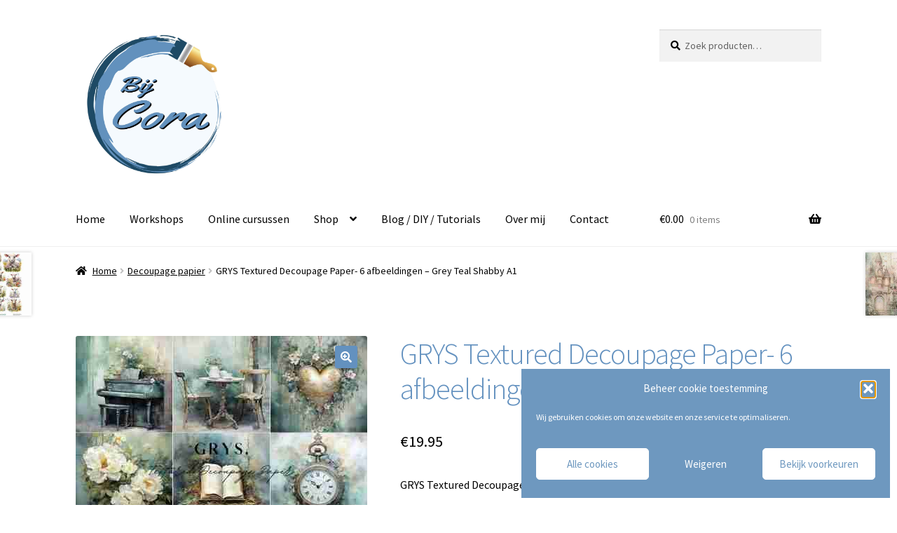

--- FILE ---
content_type: text/html; charset=UTF-8
request_url: https://bijcora.nl/product/grys-textured-decoupage-paper-12-afbeeldingen-grey-teal-shabby-a1/
body_size: 27476
content:
<!doctype html>
<html lang="nl-NL" prefix="og: https://ogp.me/ns#">
<head>
<meta charset="UTF-8">
<meta name="viewport" content="width=device-width, initial-scale=1">
<link rel="profile" href="http://gmpg.org/xfn/11">
<link rel="pingback" href="https://bijcora.nl/xmlrpc.php">

	<style>img:is([sizes="auto" i], [sizes^="auto," i]) { contain-intrinsic-size: 3000px 1500px }</style>
	
<!-- Search Engine Optimization door Rank Math - https://rankmath.com/ -->
<title>GRYS Textured Decoupage Paper- 6 afbeeldingen - Grey Teal Shabby A1 - Bij Cora</title>
<meta name="description" content="GRYS Textured Decoupage Paper- 12 afbeeldingen - Grey Teal Shabby A1. perfect voor mixed media of op een klein projectje"/>
<meta name="robots" content="index, follow, max-snippet:-1, max-video-preview:-1, max-image-preview:large"/>
<link rel="canonical" href="https://bijcora.nl/product/grys-textured-decoupage-paper-12-afbeeldingen-grey-teal-shabby-a1/" />
<meta property="og:locale" content="nl_NL" />
<meta property="og:type" content="product" />
<meta property="og:title" content="GRYS Textured Decoupage Paper- 6 afbeeldingen - Grey Teal Shabby A1 - Bij Cora" />
<meta property="og:description" content="GRYS Textured Decoupage Paper- 12 afbeeldingen - Grey Teal Shabby A1. perfect voor mixed media of op een klein projectje" />
<meta property="og:url" content="https://bijcora.nl/product/grys-textured-decoupage-paper-12-afbeeldingen-grey-teal-shabby-a1/" />
<meta property="og:site_name" content="Bij Cora" />
<meta property="og:updated_time" content="2024-04-30T13:25:43+02:00" />
<meta property="og:image" content="https://bijcora.nl/wp-content/uploads/2024/01/GRYS-Textured-Decoupage-Paper-acht-afbeeldingen-Grey-Teal-Shabby-A1-scaled.jpg" />
<meta property="og:image:secure_url" content="https://bijcora.nl/wp-content/uploads/2024/01/GRYS-Textured-Decoupage-Paper-acht-afbeeldingen-Grey-Teal-Shabby-A1-scaled.jpg" />
<meta property="og:image:width" content="1200" />
<meta property="og:image:height" content="797" />
<meta property="og:image:alt" content="GRYS Textured Decoupage Paper- acht afbeeldingen - Grey Teal Shabby A1" />
<meta property="og:image:type" content="image/jpeg" />
<meta property="product:price:amount" content="19.95" />
<meta property="product:price:currency" content="EUR" />
<meta name="twitter:card" content="summary_large_image" />
<meta name="twitter:title" content="GRYS Textured Decoupage Paper- 6 afbeeldingen - Grey Teal Shabby A1 - Bij Cora" />
<meta name="twitter:description" content="GRYS Textured Decoupage Paper- 12 afbeeldingen - Grey Teal Shabby A1. perfect voor mixed media of op een klein projectje" />
<meta name="twitter:site" content="@bij_cora" />
<meta name="twitter:creator" content="@bij_cora" />
<meta name="twitter:image" content="https://bijcora.nl/wp-content/uploads/2024/01/GRYS-Textured-Decoupage-Paper-acht-afbeeldingen-Grey-Teal-Shabby-A1-scaled.jpg" />
<meta name="twitter:label1" content="Prijs" />
<meta name="twitter:data1" content="&euro;19.95" />
<meta name="twitter:label2" content="Beschikbaarheid" />
<meta name="twitter:data2" content="Uitverkocht" />
<script type="application/ld+json" class="rank-math-schema">{"@context":"https://schema.org","@graph":[{"@type":["LocalBusiness","Organization"],"@id":"https://bijcora.nl/#organization","name":"Bij Cora","url":"https://bijcora.nl","sameAs":["http://www.facebook.nl/bijcora","https://twitter.com/bij_cora","https://www.instagram.com/bij_cora/","https://nl.pinterest.com/Bijcora/"],"logo":{"@type":"ImageObject","@id":"https://bijcora.nl/#logo","url":"https://bijcora.nl/wp-content/uploads/2023/03/cropped-55272921-A4DC-4821-B131-26410DCFF33D.png","contentUrl":"https://bijcora.nl/wp-content/uploads/2023/03/cropped-55272921-A4DC-4821-B131-26410DCFF33D.png","caption":"Bij Cora","inLanguage":"nl-NL","width":"395","height":"221"},"openingHours":["Monday,Tuesday,Wednesday,Thursday,Friday,Saturday,Sunday 09:00-17:00"],"image":{"@id":"https://bijcora.nl/#logo"}},{"@type":"WebSite","@id":"https://bijcora.nl/#website","url":"https://bijcora.nl","name":"Bij Cora","alternateName":"Bijcora","publisher":{"@id":"https://bijcora.nl/#organization"},"inLanguage":"nl-NL"},{"@type":"ImageObject","@id":"https://bijcora.nl/wp-content/uploads/2024/01/GRYS-Textured-Decoupage-Paper-acht-afbeeldingen-Grey-Teal-Shabby-A1-scaled.jpg","url":"https://bijcora.nl/wp-content/uploads/2024/01/GRYS-Textured-Decoupage-Paper-acht-afbeeldingen-Grey-Teal-Shabby-A1-scaled.jpg","width":"1200","height":"797","caption":"GRYS Textured Decoupage Paper- acht afbeeldingen - Grey Teal Shabby A1","inLanguage":"nl-NL"},{"@type":"BreadcrumbList","@id":"https://bijcora.nl/product/grys-textured-decoupage-paper-12-afbeeldingen-grey-teal-shabby-a1/#breadcrumb","itemListElement":[{"@type":"ListItem","position":"1","item":{"@id":"https://bijcora.nl","name":"Home"}},{"@type":"ListItem","position":"2","item":{"@id":"https://bijcora.nl/product/grys-textured-decoupage-paper-12-afbeeldingen-grey-teal-shabby-a1/","name":"GRYS Textured Decoupage Paper- 6 afbeeldingen &#8211; Grey Teal Shabby A1"}}]},{"@type":"ItemPage","@id":"https://bijcora.nl/product/grys-textured-decoupage-paper-12-afbeeldingen-grey-teal-shabby-a1/#webpage","url":"https://bijcora.nl/product/grys-textured-decoupage-paper-12-afbeeldingen-grey-teal-shabby-a1/","name":"GRYS Textured Decoupage Paper- 6 afbeeldingen - Grey Teal Shabby A1 - Bij Cora","datePublished":"2024-01-31T17:15:29+02:00","dateModified":"2024-04-30T13:25:43+02:00","isPartOf":{"@id":"https://bijcora.nl/#website"},"primaryImageOfPage":{"@id":"https://bijcora.nl/wp-content/uploads/2024/01/GRYS-Textured-Decoupage-Paper-acht-afbeeldingen-Grey-Teal-Shabby-A1-scaled.jpg"},"inLanguage":"nl-NL","breadcrumb":{"@id":"https://bijcora.nl/product/grys-textured-decoupage-paper-12-afbeeldingen-grey-teal-shabby-a1/#breadcrumb"}},{"@type":"Product","name":"GRYS Textured Decoupage Paper- 6 afbeeldingen - Grey Teal Shabby A1 - Bij Cora","description":"GRYS Textured Decoupage Paper- 12 afbeeldingen - Grey Teal Shabby A1. perfect voor mixed media of op een klein projectje","sku":"G257","category":"Decoupage papier","mainEntityOfPage":{"@id":"https://bijcora.nl/product/grys-textured-decoupage-paper-12-afbeeldingen-grey-teal-shabby-a1/#webpage"},"image":[{"@type":"ImageObject","url":"https://bijcora.nl/wp-content/uploads/2024/01/GRYS-Textured-Decoupage-Paper-acht-afbeeldingen-Grey-Teal-Shabby-A1-scaled.jpg","height":"797","width":"1200"}],"offers":{"@type":"Offer","price":"19.95","priceCurrency":"EUR","priceValidUntil":"2027-12-31","availability":"http://schema.org/OutOfStock","itemCondition":"NewCondition","url":"https://bijcora.nl/product/grys-textured-decoupage-paper-12-afbeeldingen-grey-teal-shabby-a1/","seller":{"@type":"Organization","@id":"https://bijcora.nl/","name":"Bij Cora","url":"https://bijcora.nl","logo":"https://bijcora.nl/wp-content/uploads/2023/03/cropped-55272921-A4DC-4821-B131-26410DCFF33D.png"},"priceSpecification":{"price":"19.95","priceCurrency":"EUR","valueAddedTaxIncluded":"true"}},"@id":"https://bijcora.nl/product/grys-textured-decoupage-paper-12-afbeeldingen-grey-teal-shabby-a1/#richSnippet"}]}</script>
<!-- /Rank Math WordPress SEO plugin -->

<script type='application/javascript'  id='pys-version-script'>console.log('PixelYourSite Free version 11.1.5.2');</script>
<link rel='dns-prefetch' href='//assets.pinterest.com' />
<link rel='dns-prefetch' href='//www.google.com' />
<link rel='dns-prefetch' href='//www.googletagmanager.com' />
<link rel='dns-prefetch' href='//fonts.googleapis.com' />
<link rel="alternate" type="application/rss+xml" title="Bij Cora &raquo; feed" href="https://bijcora.nl/feed/" />
<link rel="alternate" type="application/rss+xml" title="Bij Cora &raquo; reacties feed" href="https://bijcora.nl/comments/feed/" />
<link rel="alternate" type="application/rss+xml" title="Bij Cora &raquo; GRYS Textured Decoupage Paper- 6 afbeeldingen &#8211; Grey Teal Shabby A1 reacties feed" href="https://bijcora.nl/product/grys-textured-decoupage-paper-12-afbeeldingen-grey-teal-shabby-a1/feed/" />
<script>
window._wpemojiSettings = {"baseUrl":"https:\/\/s.w.org\/images\/core\/emoji\/16.0.1\/72x72\/","ext":".png","svgUrl":"https:\/\/s.w.org\/images\/core\/emoji\/16.0.1\/svg\/","svgExt":".svg","source":{"concatemoji":"https:\/\/bijcora.nl\/wp-includes\/js\/wp-emoji-release.min.js?ver=6.8.3"}};
/*! This file is auto-generated */
!function(s,n){var o,i,e;function c(e){try{var t={supportTests:e,timestamp:(new Date).valueOf()};sessionStorage.setItem(o,JSON.stringify(t))}catch(e){}}function p(e,t,n){e.clearRect(0,0,e.canvas.width,e.canvas.height),e.fillText(t,0,0);var t=new Uint32Array(e.getImageData(0,0,e.canvas.width,e.canvas.height).data),a=(e.clearRect(0,0,e.canvas.width,e.canvas.height),e.fillText(n,0,0),new Uint32Array(e.getImageData(0,0,e.canvas.width,e.canvas.height).data));return t.every(function(e,t){return e===a[t]})}function u(e,t){e.clearRect(0,0,e.canvas.width,e.canvas.height),e.fillText(t,0,0);for(var n=e.getImageData(16,16,1,1),a=0;a<n.data.length;a++)if(0!==n.data[a])return!1;return!0}function f(e,t,n,a){switch(t){case"flag":return n(e,"\ud83c\udff3\ufe0f\u200d\u26a7\ufe0f","\ud83c\udff3\ufe0f\u200b\u26a7\ufe0f")?!1:!n(e,"\ud83c\udde8\ud83c\uddf6","\ud83c\udde8\u200b\ud83c\uddf6")&&!n(e,"\ud83c\udff4\udb40\udc67\udb40\udc62\udb40\udc65\udb40\udc6e\udb40\udc67\udb40\udc7f","\ud83c\udff4\u200b\udb40\udc67\u200b\udb40\udc62\u200b\udb40\udc65\u200b\udb40\udc6e\u200b\udb40\udc67\u200b\udb40\udc7f");case"emoji":return!a(e,"\ud83e\udedf")}return!1}function g(e,t,n,a){var r="undefined"!=typeof WorkerGlobalScope&&self instanceof WorkerGlobalScope?new OffscreenCanvas(300,150):s.createElement("canvas"),o=r.getContext("2d",{willReadFrequently:!0}),i=(o.textBaseline="top",o.font="600 32px Arial",{});return e.forEach(function(e){i[e]=t(o,e,n,a)}),i}function t(e){var t=s.createElement("script");t.src=e,t.defer=!0,s.head.appendChild(t)}"undefined"!=typeof Promise&&(o="wpEmojiSettingsSupports",i=["flag","emoji"],n.supports={everything:!0,everythingExceptFlag:!0},e=new Promise(function(e){s.addEventListener("DOMContentLoaded",e,{once:!0})}),new Promise(function(t){var n=function(){try{var e=JSON.parse(sessionStorage.getItem(o));if("object"==typeof e&&"number"==typeof e.timestamp&&(new Date).valueOf()<e.timestamp+604800&&"object"==typeof e.supportTests)return e.supportTests}catch(e){}return null}();if(!n){if("undefined"!=typeof Worker&&"undefined"!=typeof OffscreenCanvas&&"undefined"!=typeof URL&&URL.createObjectURL&&"undefined"!=typeof Blob)try{var e="postMessage("+g.toString()+"("+[JSON.stringify(i),f.toString(),p.toString(),u.toString()].join(",")+"));",a=new Blob([e],{type:"text/javascript"}),r=new Worker(URL.createObjectURL(a),{name:"wpTestEmojiSupports"});return void(r.onmessage=function(e){c(n=e.data),r.terminate(),t(n)})}catch(e){}c(n=g(i,f,p,u))}t(n)}).then(function(e){for(var t in e)n.supports[t]=e[t],n.supports.everything=n.supports.everything&&n.supports[t],"flag"!==t&&(n.supports.everythingExceptFlag=n.supports.everythingExceptFlag&&n.supports[t]);n.supports.everythingExceptFlag=n.supports.everythingExceptFlag&&!n.supports.flag,n.DOMReady=!1,n.readyCallback=function(){n.DOMReady=!0}}).then(function(){return e}).then(function(){var e;n.supports.everything||(n.readyCallback(),(e=n.source||{}).concatemoji?t(e.concatemoji):e.wpemoji&&e.twemoji&&(t(e.twemoji),t(e.wpemoji)))}))}((window,document),window._wpemojiSettings);
</script>
<style id='wp-emoji-styles-inline-css'>

	img.wp-smiley, img.emoji {
		display: inline !important;
		border: none !important;
		box-shadow: none !important;
		height: 1em !important;
		width: 1em !important;
		margin: 0 0.07em !important;
		vertical-align: -0.1em !important;
		background: none !important;
		padding: 0 !important;
	}
</style>
<link rel='stylesheet' id='wp-block-library-css' href='https://bijcora.nl/wp-includes/css/dist/block-library/style.min.css?ver=6.8.3' media='all' />
<style id='wp-block-library-theme-inline-css'>
.wp-block-audio :where(figcaption){color:#555;font-size:13px;text-align:center}.is-dark-theme .wp-block-audio :where(figcaption){color:#ffffffa6}.wp-block-audio{margin:0 0 1em}.wp-block-code{border:1px solid #ccc;border-radius:4px;font-family:Menlo,Consolas,monaco,monospace;padding:.8em 1em}.wp-block-embed :where(figcaption){color:#555;font-size:13px;text-align:center}.is-dark-theme .wp-block-embed :where(figcaption){color:#ffffffa6}.wp-block-embed{margin:0 0 1em}.blocks-gallery-caption{color:#555;font-size:13px;text-align:center}.is-dark-theme .blocks-gallery-caption{color:#ffffffa6}:root :where(.wp-block-image figcaption){color:#555;font-size:13px;text-align:center}.is-dark-theme :root :where(.wp-block-image figcaption){color:#ffffffa6}.wp-block-image{margin:0 0 1em}.wp-block-pullquote{border-bottom:4px solid;border-top:4px solid;color:currentColor;margin-bottom:1.75em}.wp-block-pullquote cite,.wp-block-pullquote footer,.wp-block-pullquote__citation{color:currentColor;font-size:.8125em;font-style:normal;text-transform:uppercase}.wp-block-quote{border-left:.25em solid;margin:0 0 1.75em;padding-left:1em}.wp-block-quote cite,.wp-block-quote footer{color:currentColor;font-size:.8125em;font-style:normal;position:relative}.wp-block-quote:where(.has-text-align-right){border-left:none;border-right:.25em solid;padding-left:0;padding-right:1em}.wp-block-quote:where(.has-text-align-center){border:none;padding-left:0}.wp-block-quote.is-large,.wp-block-quote.is-style-large,.wp-block-quote:where(.is-style-plain){border:none}.wp-block-search .wp-block-search__label{font-weight:700}.wp-block-search__button{border:1px solid #ccc;padding:.375em .625em}:where(.wp-block-group.has-background){padding:1.25em 2.375em}.wp-block-separator.has-css-opacity{opacity:.4}.wp-block-separator{border:none;border-bottom:2px solid;margin-left:auto;margin-right:auto}.wp-block-separator.has-alpha-channel-opacity{opacity:1}.wp-block-separator:not(.is-style-wide):not(.is-style-dots){width:100px}.wp-block-separator.has-background:not(.is-style-dots){border-bottom:none;height:1px}.wp-block-separator.has-background:not(.is-style-wide):not(.is-style-dots){height:2px}.wp-block-table{margin:0 0 1em}.wp-block-table td,.wp-block-table th{word-break:normal}.wp-block-table :where(figcaption){color:#555;font-size:13px;text-align:center}.is-dark-theme .wp-block-table :where(figcaption){color:#ffffffa6}.wp-block-video :where(figcaption){color:#555;font-size:13px;text-align:center}.is-dark-theme .wp-block-video :where(figcaption){color:#ffffffa6}.wp-block-video{margin:0 0 1em}:root :where(.wp-block-template-part.has-background){margin-bottom:0;margin-top:0;padding:1.25em 2.375em}
</style>
<style id='classic-theme-styles-inline-css'>
/*! This file is auto-generated */
.wp-block-button__link{color:#fff;background-color:#32373c;border-radius:9999px;box-shadow:none;text-decoration:none;padding:calc(.667em + 2px) calc(1.333em + 2px);font-size:1.125em}.wp-block-file__button{background:#32373c;color:#fff;text-decoration:none}
</style>
<link rel='stylesheet' id='storefront-gutenberg-blocks-css' href='https://bijcora.nl/wp-content/themes/storefront/assets/css/base/gutenberg-blocks.css?ver=4.6.2' media='all' />
<style id='storefront-gutenberg-blocks-inline-css'>

				.wp-block-button__link:not(.has-text-color) {
					color: #ffffff;
				}

				.wp-block-button__link:not(.has-text-color):hover,
				.wp-block-button__link:not(.has-text-color):focus,
				.wp-block-button__link:not(.has-text-color):active {
					color: #ffffff;
				}

				.wp-block-button__link:not(.has-background) {
					background-color: #6391bf;
				}

				.wp-block-button__link:not(.has-background):hover,
				.wp-block-button__link:not(.has-background):focus,
				.wp-block-button__link:not(.has-background):active {
					border-color: #4a78a6;
					background-color: #4a78a6;
				}

				.wc-block-grid__products .wc-block-grid__product .wp-block-button__link {
					background-color: #6391bf;
					border-color: #6391bf;
					color: #ffffff;
				}

				.wp-block-quote footer,
				.wp-block-quote cite,
				.wp-block-quote__citation {
					color: #000000;
				}

				.wp-block-pullquote cite,
				.wp-block-pullquote footer,
				.wp-block-pullquote__citation {
					color: #000000;
				}

				.wp-block-image figcaption {
					color: #000000;
				}

				.wp-block-separator.is-style-dots::before {
					color: #6391bf;
				}

				.wp-block-file a.wp-block-file__button {
					color: #ffffff;
					background-color: #6391bf;
					border-color: #6391bf;
				}

				.wp-block-file a.wp-block-file__button:hover,
				.wp-block-file a.wp-block-file__button:focus,
				.wp-block-file a.wp-block-file__button:active {
					color: #ffffff;
					background-color: #4a78a6;
				}

				.wp-block-code,
				.wp-block-preformatted pre {
					color: #000000;
				}

				.wp-block-table:not( .has-background ):not( .is-style-stripes ) tbody tr:nth-child(2n) td {
					background-color: #fdfdfd;
				}

				.wp-block-cover .wp-block-cover__inner-container h1:not(.has-text-color),
				.wp-block-cover .wp-block-cover__inner-container h2:not(.has-text-color),
				.wp-block-cover .wp-block-cover__inner-container h3:not(.has-text-color),
				.wp-block-cover .wp-block-cover__inner-container h4:not(.has-text-color),
				.wp-block-cover .wp-block-cover__inner-container h5:not(.has-text-color),
				.wp-block-cover .wp-block-cover__inner-container h6:not(.has-text-color) {
					color: #dd5d90;
				}

				div.wc-block-components-price-slider__range-input-progress,
				.rtl .wc-block-components-price-slider__range-input-progress {
					--range-color: #dd5d90;
				}

				/* Target only IE11 */
				@media all and (-ms-high-contrast: none), (-ms-high-contrast: active) {
					.wc-block-components-price-slider__range-input-progress {
						background: #dd5d90;
					}
				}

				.wc-block-components-button:not(.is-link) {
					background-color: #dd5d90;
					color: #ffffff;
				}

				.wc-block-components-button:not(.is-link):hover,
				.wc-block-components-button:not(.is-link):focus,
				.wc-block-components-button:not(.is-link):active {
					background-color: #c44477;
					color: #ffffff;
				}

				.wc-block-components-button:not(.is-link):disabled {
					background-color: #dd5d90;
					color: #ffffff;
				}

				.wc-block-cart__submit-container {
					background-color: #ffffff;
				}

				.wc-block-cart__submit-container::before {
					color: rgba(220,220,220,0.5);
				}

				.wc-block-components-order-summary-item__quantity {
					background-color: #ffffff;
					border-color: #000000;
					box-shadow: 0 0 0 2px #ffffff;
					color: #000000;
				}
			
</style>
<link rel='stylesheet' id='cr-frontend-css-css' href='https://bijcora.nl/wp-content/plugins/customer-reviews-woocommerce/css/frontend.css?ver=5.97.0' media='all' />
<link rel='stylesheet' id='cr-badges-css-css' href='https://bijcora.nl/wp-content/plugins/customer-reviews-woocommerce/css/badges.css?ver=5.97.0' media='all' />
<style id='global-styles-inline-css'>
:root{--wp--preset--aspect-ratio--square: 1;--wp--preset--aspect-ratio--4-3: 4/3;--wp--preset--aspect-ratio--3-4: 3/4;--wp--preset--aspect-ratio--3-2: 3/2;--wp--preset--aspect-ratio--2-3: 2/3;--wp--preset--aspect-ratio--16-9: 16/9;--wp--preset--aspect-ratio--9-16: 9/16;--wp--preset--color--black: #000000;--wp--preset--color--cyan-bluish-gray: #abb8c3;--wp--preset--color--white: #ffffff;--wp--preset--color--pale-pink: #f78da7;--wp--preset--color--vivid-red: #cf2e2e;--wp--preset--color--luminous-vivid-orange: #ff6900;--wp--preset--color--luminous-vivid-amber: #fcb900;--wp--preset--color--light-green-cyan: #7bdcb5;--wp--preset--color--vivid-green-cyan: #00d084;--wp--preset--color--pale-cyan-blue: #8ed1fc;--wp--preset--color--vivid-cyan-blue: #0693e3;--wp--preset--color--vivid-purple: #9b51e0;--wp--preset--gradient--vivid-cyan-blue-to-vivid-purple: linear-gradient(135deg,rgba(6,147,227,1) 0%,rgb(155,81,224) 100%);--wp--preset--gradient--light-green-cyan-to-vivid-green-cyan: linear-gradient(135deg,rgb(122,220,180) 0%,rgb(0,208,130) 100%);--wp--preset--gradient--luminous-vivid-amber-to-luminous-vivid-orange: linear-gradient(135deg,rgba(252,185,0,1) 0%,rgba(255,105,0,1) 100%);--wp--preset--gradient--luminous-vivid-orange-to-vivid-red: linear-gradient(135deg,rgba(255,105,0,1) 0%,rgb(207,46,46) 100%);--wp--preset--gradient--very-light-gray-to-cyan-bluish-gray: linear-gradient(135deg,rgb(238,238,238) 0%,rgb(169,184,195) 100%);--wp--preset--gradient--cool-to-warm-spectrum: linear-gradient(135deg,rgb(74,234,220) 0%,rgb(151,120,209) 20%,rgb(207,42,186) 40%,rgb(238,44,130) 60%,rgb(251,105,98) 80%,rgb(254,248,76) 100%);--wp--preset--gradient--blush-light-purple: linear-gradient(135deg,rgb(255,206,236) 0%,rgb(152,150,240) 100%);--wp--preset--gradient--blush-bordeaux: linear-gradient(135deg,rgb(254,205,165) 0%,rgb(254,45,45) 50%,rgb(107,0,62) 100%);--wp--preset--gradient--luminous-dusk: linear-gradient(135deg,rgb(255,203,112) 0%,rgb(199,81,192) 50%,rgb(65,88,208) 100%);--wp--preset--gradient--pale-ocean: linear-gradient(135deg,rgb(255,245,203) 0%,rgb(182,227,212) 50%,rgb(51,167,181) 100%);--wp--preset--gradient--electric-grass: linear-gradient(135deg,rgb(202,248,128) 0%,rgb(113,206,126) 100%);--wp--preset--gradient--midnight: linear-gradient(135deg,rgb(2,3,129) 0%,rgb(40,116,252) 100%);--wp--preset--font-size--small: 14px;--wp--preset--font-size--medium: 23px;--wp--preset--font-size--large: 26px;--wp--preset--font-size--x-large: 42px;--wp--preset--font-size--normal: 16px;--wp--preset--font-size--huge: 37px;--wp--preset--spacing--20: 0.44rem;--wp--preset--spacing--30: 0.67rem;--wp--preset--spacing--40: 1rem;--wp--preset--spacing--50: 1.5rem;--wp--preset--spacing--60: 2.25rem;--wp--preset--spacing--70: 3.38rem;--wp--preset--spacing--80: 5.06rem;--wp--preset--shadow--natural: 6px 6px 9px rgba(0, 0, 0, 0.2);--wp--preset--shadow--deep: 12px 12px 50px rgba(0, 0, 0, 0.4);--wp--preset--shadow--sharp: 6px 6px 0px rgba(0, 0, 0, 0.2);--wp--preset--shadow--outlined: 6px 6px 0px -3px rgba(255, 255, 255, 1), 6px 6px rgba(0, 0, 0, 1);--wp--preset--shadow--crisp: 6px 6px 0px rgba(0, 0, 0, 1);}:root :where(.is-layout-flow) > :first-child{margin-block-start: 0;}:root :where(.is-layout-flow) > :last-child{margin-block-end: 0;}:root :where(.is-layout-flow) > *{margin-block-start: 24px;margin-block-end: 0;}:root :where(.is-layout-constrained) > :first-child{margin-block-start: 0;}:root :where(.is-layout-constrained) > :last-child{margin-block-end: 0;}:root :where(.is-layout-constrained) > *{margin-block-start: 24px;margin-block-end: 0;}:root :where(.is-layout-flex){gap: 24px;}:root :where(.is-layout-grid){gap: 24px;}body .is-layout-flex{display: flex;}.is-layout-flex{flex-wrap: wrap;align-items: center;}.is-layout-flex > :is(*, div){margin: 0;}body .is-layout-grid{display: grid;}.is-layout-grid > :is(*, div){margin: 0;}.has-black-color{color: var(--wp--preset--color--black) !important;}.has-cyan-bluish-gray-color{color: var(--wp--preset--color--cyan-bluish-gray) !important;}.has-white-color{color: var(--wp--preset--color--white) !important;}.has-pale-pink-color{color: var(--wp--preset--color--pale-pink) !important;}.has-vivid-red-color{color: var(--wp--preset--color--vivid-red) !important;}.has-luminous-vivid-orange-color{color: var(--wp--preset--color--luminous-vivid-orange) !important;}.has-luminous-vivid-amber-color{color: var(--wp--preset--color--luminous-vivid-amber) !important;}.has-light-green-cyan-color{color: var(--wp--preset--color--light-green-cyan) !important;}.has-vivid-green-cyan-color{color: var(--wp--preset--color--vivid-green-cyan) !important;}.has-pale-cyan-blue-color{color: var(--wp--preset--color--pale-cyan-blue) !important;}.has-vivid-cyan-blue-color{color: var(--wp--preset--color--vivid-cyan-blue) !important;}.has-vivid-purple-color{color: var(--wp--preset--color--vivid-purple) !important;}.has-black-background-color{background-color: var(--wp--preset--color--black) !important;}.has-cyan-bluish-gray-background-color{background-color: var(--wp--preset--color--cyan-bluish-gray) !important;}.has-white-background-color{background-color: var(--wp--preset--color--white) !important;}.has-pale-pink-background-color{background-color: var(--wp--preset--color--pale-pink) !important;}.has-vivid-red-background-color{background-color: var(--wp--preset--color--vivid-red) !important;}.has-luminous-vivid-orange-background-color{background-color: var(--wp--preset--color--luminous-vivid-orange) !important;}.has-luminous-vivid-amber-background-color{background-color: var(--wp--preset--color--luminous-vivid-amber) !important;}.has-light-green-cyan-background-color{background-color: var(--wp--preset--color--light-green-cyan) !important;}.has-vivid-green-cyan-background-color{background-color: var(--wp--preset--color--vivid-green-cyan) !important;}.has-pale-cyan-blue-background-color{background-color: var(--wp--preset--color--pale-cyan-blue) !important;}.has-vivid-cyan-blue-background-color{background-color: var(--wp--preset--color--vivid-cyan-blue) !important;}.has-vivid-purple-background-color{background-color: var(--wp--preset--color--vivid-purple) !important;}.has-black-border-color{border-color: var(--wp--preset--color--black) !important;}.has-cyan-bluish-gray-border-color{border-color: var(--wp--preset--color--cyan-bluish-gray) !important;}.has-white-border-color{border-color: var(--wp--preset--color--white) !important;}.has-pale-pink-border-color{border-color: var(--wp--preset--color--pale-pink) !important;}.has-vivid-red-border-color{border-color: var(--wp--preset--color--vivid-red) !important;}.has-luminous-vivid-orange-border-color{border-color: var(--wp--preset--color--luminous-vivid-orange) !important;}.has-luminous-vivid-amber-border-color{border-color: var(--wp--preset--color--luminous-vivid-amber) !important;}.has-light-green-cyan-border-color{border-color: var(--wp--preset--color--light-green-cyan) !important;}.has-vivid-green-cyan-border-color{border-color: var(--wp--preset--color--vivid-green-cyan) !important;}.has-pale-cyan-blue-border-color{border-color: var(--wp--preset--color--pale-cyan-blue) !important;}.has-vivid-cyan-blue-border-color{border-color: var(--wp--preset--color--vivid-cyan-blue) !important;}.has-vivid-purple-border-color{border-color: var(--wp--preset--color--vivid-purple) !important;}.has-vivid-cyan-blue-to-vivid-purple-gradient-background{background: var(--wp--preset--gradient--vivid-cyan-blue-to-vivid-purple) !important;}.has-light-green-cyan-to-vivid-green-cyan-gradient-background{background: var(--wp--preset--gradient--light-green-cyan-to-vivid-green-cyan) !important;}.has-luminous-vivid-amber-to-luminous-vivid-orange-gradient-background{background: var(--wp--preset--gradient--luminous-vivid-amber-to-luminous-vivid-orange) !important;}.has-luminous-vivid-orange-to-vivid-red-gradient-background{background: var(--wp--preset--gradient--luminous-vivid-orange-to-vivid-red) !important;}.has-very-light-gray-to-cyan-bluish-gray-gradient-background{background: var(--wp--preset--gradient--very-light-gray-to-cyan-bluish-gray) !important;}.has-cool-to-warm-spectrum-gradient-background{background: var(--wp--preset--gradient--cool-to-warm-spectrum) !important;}.has-blush-light-purple-gradient-background{background: var(--wp--preset--gradient--blush-light-purple) !important;}.has-blush-bordeaux-gradient-background{background: var(--wp--preset--gradient--blush-bordeaux) !important;}.has-luminous-dusk-gradient-background{background: var(--wp--preset--gradient--luminous-dusk) !important;}.has-pale-ocean-gradient-background{background: var(--wp--preset--gradient--pale-ocean) !important;}.has-electric-grass-gradient-background{background: var(--wp--preset--gradient--electric-grass) !important;}.has-midnight-gradient-background{background: var(--wp--preset--gradient--midnight) !important;}.has-small-font-size{font-size: var(--wp--preset--font-size--small) !important;}.has-medium-font-size{font-size: var(--wp--preset--font-size--medium) !important;}.has-large-font-size{font-size: var(--wp--preset--font-size--large) !important;}.has-x-large-font-size{font-size: var(--wp--preset--font-size--x-large) !important;}
:root :where(.wp-block-pullquote){font-size: 1.5em;line-height: 1.6;}
</style>
<link rel='stylesheet' id='wpa-css-css' href='https://bijcora.nl/wp-content/plugins/honeypot/includes/css/wpa.css?ver=2.3.04' media='all' />
<link rel='stylesheet' id='photoswipe-css' href='https://bijcora.nl/wp-content/plugins/woocommerce/assets/css/photoswipe/photoswipe.min.css?ver=10.4.3' media='all' />
<link rel='stylesheet' id='photoswipe-default-skin-css' href='https://bijcora.nl/wp-content/plugins/woocommerce/assets/css/photoswipe/default-skin/default-skin.min.css?ver=10.4.3' media='all' />
<style id='woocommerce-inline-inline-css'>
.woocommerce form .form-row .required { visibility: visible; }
</style>
<link rel='stylesheet' id='cmplz-general-css' href='https://bijcora.nl/wp-content/plugins/complianz-gdpr/assets/css/cookieblocker.min.css?ver=1766021503' media='all' />
<link rel='stylesheet' id='alg-wc-alfs-progress-css' href='https://bijcora.nl/wp-content/plugins/amount-left-free-shipping-woocommerce/includes/css/alg-wc-alfs-progress.min.css?ver=2.5.0' media='all' />
<link rel='stylesheet' id='pinterest-for-woocommerce-pins-css' href='//bijcora.nl/wp-content/plugins/pinterest-for-woocommerce/assets/css/frontend/pinterest-for-woocommerce-pins.min.css?ver=1.4.23' media='all' />
<link rel='stylesheet' id='storefront-style-css' href='https://bijcora.nl/wp-content/themes/storefront/style.css?ver=4.6.2' media='all' />
<style id='storefront-style-inline-css'>

			.main-navigation ul li a,
			.site-title a,
			ul.menu li a,
			.site-branding h1 a,
			button.menu-toggle,
			button.menu-toggle:hover,
			.handheld-navigation .dropdown-toggle {
				color: #000000;
			}

			button.menu-toggle,
			button.menu-toggle:hover {
				border-color: #000000;
			}

			.main-navigation ul li a:hover,
			.main-navigation ul li:hover > a,
			.site-title a:hover,
			.site-header ul.menu li.current-menu-item > a {
				color: #414141;
			}

			table:not( .has-background ) th {
				background-color: #f8f8f8;
			}

			table:not( .has-background ) tbody td {
				background-color: #fdfdfd;
			}

			table:not( .has-background ) tbody tr:nth-child(2n) td,
			fieldset,
			fieldset legend {
				background-color: #fbfbfb;
			}

			.site-header,
			.secondary-navigation ul ul,
			.main-navigation ul.menu > li.menu-item-has-children:after,
			.secondary-navigation ul.menu ul,
			.storefront-handheld-footer-bar,
			.storefront-handheld-footer-bar ul li > a,
			.storefront-handheld-footer-bar ul li.search .site-search,
			button.menu-toggle,
			button.menu-toggle:hover {
				background-color: #ffffff;
			}

			p.site-description,
			.site-header,
			.storefront-handheld-footer-bar {
				color: #000000;
			}

			button.menu-toggle:after,
			button.menu-toggle:before,
			button.menu-toggle span:before {
				background-color: #000000;
			}

			h1, h2, h3, h4, h5, h6, .wc-block-grid__product-title {
				color: #6391bf;
			}

			.widget h1 {
				border-bottom-color: #6391bf;
			}

			body,
			.secondary-navigation a {
				color: #000000;
			}

			.widget-area .widget a,
			.hentry .entry-header .posted-on a,
			.hentry .entry-header .post-author a,
			.hentry .entry-header .post-comments a,
			.hentry .entry-header .byline a {
				color: #050505;
			}

			a {
				color: #dd5d90;
			}

			a:focus,
			button:focus,
			.button.alt:focus,
			input:focus,
			textarea:focus,
			input[type="button"]:focus,
			input[type="reset"]:focus,
			input[type="submit"]:focus,
			input[type="email"]:focus,
			input[type="tel"]:focus,
			input[type="url"]:focus,
			input[type="password"]:focus,
			input[type="search"]:focus {
				outline-color: #dd5d90;
			}

			button, input[type="button"], input[type="reset"], input[type="submit"], .button, .widget a.button {
				background-color: #6391bf;
				border-color: #6391bf;
				color: #ffffff;
			}

			button:hover, input[type="button"]:hover, input[type="reset"]:hover, input[type="submit"]:hover, .button:hover, .widget a.button:hover {
				background-color: #4a78a6;
				border-color: #4a78a6;
				color: #ffffff;
			}

			button.alt, input[type="button"].alt, input[type="reset"].alt, input[type="submit"].alt, .button.alt, .widget-area .widget a.button.alt {
				background-color: #dd5d90;
				border-color: #dd5d90;
				color: #ffffff;
			}

			button.alt:hover, input[type="button"].alt:hover, input[type="reset"].alt:hover, input[type="submit"].alt:hover, .button.alt:hover, .widget-area .widget a.button.alt:hover {
				background-color: #c44477;
				border-color: #c44477;
				color: #ffffff;
			}

			.pagination .page-numbers li .page-numbers.current {
				background-color: #e6e6e6;
				color: #000000;
			}

			#comments .comment-list .comment-content .comment-text {
				background-color: #f8f8f8;
			}

			.site-footer {
				background-color: #6391bf;
				color: #000000;
			}

			.site-footer a:not(.button):not(.components-button) {
				color: #000000;
			}

			.site-footer .storefront-handheld-footer-bar a:not(.button):not(.components-button) {
				color: #000000;
			}

			.site-footer h1, .site-footer h2, .site-footer h3, .site-footer h4, .site-footer h5, .site-footer h6, .site-footer .widget .widget-title, .site-footer .widget .widgettitle {
				color: #000000;
			}

			.page-template-template-homepage.has-post-thumbnail .type-page.has-post-thumbnail .entry-title {
				color: #dd5d90;
			}

			.page-template-template-homepage.has-post-thumbnail .type-page.has-post-thumbnail .entry-content {
				color: #000000;
			}

			@media screen and ( min-width: 768px ) {
				.secondary-navigation ul.menu a:hover {
					color: #191919;
				}

				.secondary-navigation ul.menu a {
					color: #000000;
				}

				.main-navigation ul.menu ul.sub-menu,
				.main-navigation ul.nav-menu ul.children {
					background-color: #f0f0f0;
				}

				.site-header {
					border-bottom-color: #f0f0f0;
				}
			}
</style>
<link rel='stylesheet' id='storefront-icons-css' href='https://bijcora.nl/wp-content/themes/storefront/assets/css/base/icons.css?ver=4.6.2' media='all' />
<link rel='stylesheet' id='storefront-fonts-css' href='https://fonts.googleapis.com/css?family=Source+Sans+Pro%3A400%2C300%2C300italic%2C400italic%2C600%2C700%2C900&#038;subset=latin%2Clatin-ext&#038;ver=4.6.2' media='all' />
<link rel='stylesheet' id='storefront-woocommerce-style-css' href='https://bijcora.nl/wp-content/themes/storefront/assets/css/woocommerce/woocommerce.css?ver=4.6.2' media='all' />
<style id='storefront-woocommerce-style-inline-css'>
@font-face {
				font-family: star;
				src: url(https://bijcora.nl/wp-content/plugins/woocommerce/assets/fonts/star.eot);
				src:
					url(https://bijcora.nl/wp-content/plugins/woocommerce/assets/fonts/star.eot?#iefix) format("embedded-opentype"),
					url(https://bijcora.nl/wp-content/plugins/woocommerce/assets/fonts/star.woff) format("woff"),
					url(https://bijcora.nl/wp-content/plugins/woocommerce/assets/fonts/star.ttf) format("truetype"),
					url(https://bijcora.nl/wp-content/plugins/woocommerce/assets/fonts/star.svg#star) format("svg");
				font-weight: 400;
				font-style: normal;
			}
			@font-face {
				font-family: WooCommerce;
				src: url(https://bijcora.nl/wp-content/plugins/woocommerce/assets/fonts/WooCommerce.eot);
				src:
					url(https://bijcora.nl/wp-content/plugins/woocommerce/assets/fonts/WooCommerce.eot?#iefix) format("embedded-opentype"),
					url(https://bijcora.nl/wp-content/plugins/woocommerce/assets/fonts/WooCommerce.woff) format("woff"),
					url(https://bijcora.nl/wp-content/plugins/woocommerce/assets/fonts/WooCommerce.ttf) format("truetype"),
					url(https://bijcora.nl/wp-content/plugins/woocommerce/assets/fonts/WooCommerce.svg#WooCommerce) format("svg");
				font-weight: 400;
				font-style: normal;
			}

			a.cart-contents,
			.site-header-cart .widget_shopping_cart a {
				color: #000000;
			}

			a.cart-contents:hover,
			.site-header-cart .widget_shopping_cart a:hover,
			.site-header-cart:hover > li > a {
				color: #414141;
			}

			table.cart td.product-remove,
			table.cart td.actions {
				border-top-color: #ffffff;
			}

			.storefront-handheld-footer-bar ul li.cart .count {
				background-color: #000000;
				color: #ffffff;
				border-color: #ffffff;
			}

			.woocommerce-tabs ul.tabs li.active a,
			ul.products li.product .price,
			.onsale,
			.wc-block-grid__product-onsale,
			.widget_search form:before,
			.widget_product_search form:before {
				color: #000000;
			}

			.woocommerce-breadcrumb a,
			a.woocommerce-review-link,
			.product_meta a {
				color: #050505;
			}

			.wc-block-grid__product-onsale,
			.onsale {
				border-color: #000000;
			}

			.star-rating span:before,
			.quantity .plus, .quantity .minus,
			p.stars a:hover:after,
			p.stars a:after,
			.star-rating span:before,
			#payment .payment_methods li input[type=radio]:first-child:checked+label:before {
				color: #dd5d90;
			}

			.widget_price_filter .ui-slider .ui-slider-range,
			.widget_price_filter .ui-slider .ui-slider-handle {
				background-color: #dd5d90;
			}

			.order_details {
				background-color: #f8f8f8;
			}

			.order_details > li {
				border-bottom: 1px dotted #e3e3e3;
			}

			.order_details:before,
			.order_details:after {
				background: -webkit-linear-gradient(transparent 0,transparent 0),-webkit-linear-gradient(135deg,#f8f8f8 33.33%,transparent 33.33%),-webkit-linear-gradient(45deg,#f8f8f8 33.33%,transparent 33.33%)
			}

			#order_review {
				background-color: #ffffff;
			}

			#payment .payment_methods > li .payment_box,
			#payment .place-order {
				background-color: #fafafa;
			}

			#payment .payment_methods > li:not(.woocommerce-notice) {
				background-color: #f5f5f5;
			}

			#payment .payment_methods > li:not(.woocommerce-notice):hover {
				background-color: #f0f0f0;
			}

			.woocommerce-pagination .page-numbers li .page-numbers.current {
				background-color: #e6e6e6;
				color: #000000;
			}

			.wc-block-grid__product-onsale,
			.onsale,
			.woocommerce-pagination .page-numbers li .page-numbers:not(.current) {
				color: #000000;
			}

			p.stars a:before,
			p.stars a:hover~a:before,
			p.stars.selected a.active~a:before {
				color: #000000;
			}

			p.stars.selected a.active:before,
			p.stars:hover a:before,
			p.stars.selected a:not(.active):before,
			p.stars.selected a.active:before {
				color: #dd5d90;
			}

			.single-product div.product .woocommerce-product-gallery .woocommerce-product-gallery__trigger {
				background-color: #6391bf;
				color: #ffffff;
			}

			.single-product div.product .woocommerce-product-gallery .woocommerce-product-gallery__trigger:hover {
				background-color: #4a78a6;
				border-color: #4a78a6;
				color: #ffffff;
			}

			.button.added_to_cart:focus,
			.button.wc-forward:focus {
				outline-color: #dd5d90;
			}

			.added_to_cart,
			.site-header-cart .widget_shopping_cart a.button,
			.wc-block-grid__products .wc-block-grid__product .wp-block-button__link {
				background-color: #6391bf;
				border-color: #6391bf;
				color: #ffffff;
			}

			.added_to_cart:hover,
			.site-header-cart .widget_shopping_cart a.button:hover,
			.wc-block-grid__products .wc-block-grid__product .wp-block-button__link:hover {
				background-color: #4a78a6;
				border-color: #4a78a6;
				color: #ffffff;
			}

			.added_to_cart.alt, .added_to_cart, .widget a.button.checkout {
				background-color: #dd5d90;
				border-color: #dd5d90;
				color: #ffffff;
			}

			.added_to_cart.alt:hover, .added_to_cart:hover, .widget a.button.checkout:hover {
				background-color: #c44477;
				border-color: #c44477;
				color: #ffffff;
			}

			.button.loading {
				color: #6391bf;
			}

			.button.loading:hover {
				background-color: #6391bf;
			}

			.button.loading:after {
				color: #ffffff;
			}

			@media screen and ( min-width: 768px ) {
				.site-header-cart .widget_shopping_cart,
				.site-header .product_list_widget li .quantity {
					color: #000000;
				}

				.site-header-cart .widget_shopping_cart .buttons,
				.site-header-cart .widget_shopping_cart .total {
					background-color: #f5f5f5;
				}

				.site-header-cart .widget_shopping_cart {
					background-color: #f0f0f0;
				}
			}
				.storefront-product-pagination a {
					color: #000000;
					background-color: #ffffff;
				}
				.storefront-sticky-add-to-cart {
					color: #000000;
					background-color: #ffffff;
				}

				.storefront-sticky-add-to-cart a:not(.button) {
					color: #000000;
				}
</style>
<link rel='stylesheet' id='storefront-woocommerce-brands-style-css' href='https://bijcora.nl/wp-content/themes/storefront/assets/css/woocommerce/extensions/brands.css?ver=4.6.2' media='all' />
<script src="https://bijcora.nl/wp-includes/js/tinymce/tinymce.min.js?ver=49110-20250317" id="wp-tinymce-root-js"></script>
<script src="https://bijcora.nl/wp-includes/js/tinymce/plugins/compat3x/plugin.min.js?ver=49110-20250317" id="wp-tinymce-js"></script>
<script src="https://bijcora.nl/wp-includes/js/jquery/jquery.min.js?ver=3.7.1" id="jquery-core-js"></script>
<script src="https://bijcora.nl/wp-includes/js/jquery/jquery-migrate.min.js?ver=3.4.1" id="jquery-migrate-js"></script>
<script src="https://bijcora.nl/wp-content/plugins/woocommerce/assets/js/jquery-blockui/jquery.blockUI.min.js?ver=2.7.0-wc.10.4.3" id="wc-jquery-blockui-js" defer data-wp-strategy="defer"></script>
<script id="wc-add-to-cart-js-extra">
var wc_add_to_cart_params = {"ajax_url":"\/wp-admin\/admin-ajax.php","wc_ajax_url":"\/?wc-ajax=%%endpoint%%","i18n_view_cart":"Bekijk winkelwagen","cart_url":"https:\/\/bijcora.nl\/cart\/","is_cart":"","cart_redirect_after_add":"no"};
</script>
<script src="https://bijcora.nl/wp-content/plugins/woocommerce/assets/js/frontend/add-to-cart.min.js?ver=10.4.3" id="wc-add-to-cart-js" defer data-wp-strategy="defer"></script>
<script src="https://bijcora.nl/wp-content/plugins/woocommerce/assets/js/zoom/jquery.zoom.min.js?ver=1.7.21-wc.10.4.3" id="wc-zoom-js" defer data-wp-strategy="defer"></script>
<script src="https://bijcora.nl/wp-content/plugins/woocommerce/assets/js/flexslider/jquery.flexslider.min.js?ver=2.7.2-wc.10.4.3" id="wc-flexslider-js" defer data-wp-strategy="defer"></script>
<script src="https://bijcora.nl/wp-content/plugins/woocommerce/assets/js/photoswipe/photoswipe.min.js?ver=4.1.1-wc.10.4.3" id="wc-photoswipe-js" defer data-wp-strategy="defer"></script>
<script src="https://bijcora.nl/wp-content/plugins/woocommerce/assets/js/photoswipe/photoswipe-ui-default.min.js?ver=4.1.1-wc.10.4.3" id="wc-photoswipe-ui-default-js" defer data-wp-strategy="defer"></script>
<script id="wc-single-product-js-extra">
var wc_single_product_params = {"i18n_required_rating_text":"Selecteer een waardering","i18n_rating_options":["1 van de 5 sterren","2 van de 5 sterren","3 van de 5 sterren","4 van de 5 sterren","5 van de 5 sterren"],"i18n_product_gallery_trigger_text":"Afbeeldinggalerij in volledig scherm bekijken","review_rating_required":"no","flexslider":{"rtl":false,"animation":"slide","smoothHeight":true,"directionNav":false,"controlNav":"thumbnails","slideshow":false,"animationSpeed":500,"animationLoop":false,"allowOneSlide":false},"zoom_enabled":"1","zoom_options":[],"photoswipe_enabled":"1","photoswipe_options":{"shareEl":false,"closeOnScroll":false,"history":false,"hideAnimationDuration":0,"showAnimationDuration":0},"flexslider_enabled":"1"};
</script>
<script src="https://bijcora.nl/wp-content/plugins/woocommerce/assets/js/frontend/single-product.min.js?ver=10.4.3" id="wc-single-product-js" defer data-wp-strategy="defer"></script>
<script src="https://bijcora.nl/wp-content/plugins/woocommerce/assets/js/js-cookie/js.cookie.min.js?ver=2.1.4-wc.10.4.3" id="wc-js-cookie-js" defer data-wp-strategy="defer"></script>
<script id="woocommerce-js-extra">
var woocommerce_params = {"ajax_url":"\/wp-admin\/admin-ajax.php","wc_ajax_url":"\/?wc-ajax=%%endpoint%%","i18n_password_show":"Wachtwoord weergeven","i18n_password_hide":"Wachtwoord verbergen"};
</script>
<script src="https://bijcora.nl/wp-content/plugins/woocommerce/assets/js/frontend/woocommerce.min.js?ver=10.4.3" id="woocommerce-js" defer data-wp-strategy="defer"></script>
<script id="wc-cart-fragments-js-extra">
var wc_cart_fragments_params = {"ajax_url":"\/wp-admin\/admin-ajax.php","wc_ajax_url":"\/?wc-ajax=%%endpoint%%","cart_hash_key":"wc_cart_hash_97d4b1db438e0839c1060ddccc8bd533","fragment_name":"wc_fragments_97d4b1db438e0839c1060ddccc8bd533","request_timeout":"5000"};
</script>
<script src="https://bijcora.nl/wp-content/plugins/woocommerce/assets/js/frontend/cart-fragments.min.js?ver=10.4.3" id="wc-cart-fragments-js" defer data-wp-strategy="defer"></script>
<script type="text/plain" data-service="facebook" data-category="marketing" data-cmplz-src="https://bijcora.nl/wp-content/plugins/pixelyoursite/dist/scripts/jquery.bind-first-0.2.3.min.js?ver=0.2.3" id="jquery-bind-first-js"></script>
<script type="text/plain" data-service="facebook" data-category="marketing" data-cmplz-src="https://bijcora.nl/wp-content/plugins/pixelyoursite/dist/scripts/js.cookie-2.1.3.min.js?ver=2.1.3" id="js-cookie-pys-js"></script>
<script type="text/plain" data-service="facebook" data-category="marketing" data-cmplz-src="https://bijcora.nl/wp-content/plugins/pixelyoursite/dist/scripts/tld.min.js?ver=2.3.1" id="js-tld-js"></script>
<script type="text/plain" data-service="facebook" data-category="marketing" id="pys-js-extra">
var pysOptions = {"staticEvents":{"facebook":{"woo_view_content":[{"delay":0,"type":"static","name":"ViewContent","pixelIds":["1656502624570187"],"eventID":"7ef02873-e16e-49a9-985d-c61277122703","params":{"content_ids":["15564"],"content_type":"product","tags":"GRYS Textured Decoupage Paper- acht afbeeldingen - Grey Teal Shabby A1","content_name":"GRYS Textured Decoupage Paper- 6 afbeeldingen - Grey Teal Shabby A1","category_name":"Decoupage papier","value":"19.95","currency":"EUR","contents":[{"id":"15564","quantity":1}],"product_price":"19.95","page_title":"GRYS Textured Decoupage Paper- 6 afbeeldingen - Grey Teal Shabby A1","post_type":"product","post_id":15564,"plugin":"PixelYourSite","user_role":"guest","event_url":"bijcora.nl\/product\/grys-textured-decoupage-paper-12-afbeeldingen-grey-teal-shabby-a1\/"},"e_id":"woo_view_content","ids":[],"hasTimeWindow":false,"timeWindow":0,"woo_order":"","edd_order":""}],"init_event":[{"delay":0,"type":"static","ajaxFire":false,"name":"PageView","pixelIds":["1656502624570187"],"eventID":"f97887ee-869d-4ba7-8262-3619d80e5344","params":{"page_title":"GRYS Textured Decoupage Paper- 6 afbeeldingen - Grey Teal Shabby A1","post_type":"product","post_id":15564,"plugin":"PixelYourSite","user_role":"guest","event_url":"bijcora.nl\/product\/grys-textured-decoupage-paper-12-afbeeldingen-grey-teal-shabby-a1\/"},"e_id":"init_event","ids":[],"hasTimeWindow":false,"timeWindow":0,"woo_order":"","edd_order":""}]}},"dynamicEvents":{"woo_add_to_cart_on_button_click":{"facebook":{"delay":0,"type":"dyn","name":"AddToCart","pixelIds":["1656502624570187"],"eventID":"62f1dcbb-c9cd-46f7-b15d-0ef4ae0640ed","params":{"page_title":"GRYS Textured Decoupage Paper- 6 afbeeldingen - Grey Teal Shabby A1","post_type":"product","post_id":15564,"plugin":"PixelYourSite","user_role":"guest","event_url":"bijcora.nl\/product\/grys-textured-decoupage-paper-12-afbeeldingen-grey-teal-shabby-a1\/"},"e_id":"woo_add_to_cart_on_button_click","ids":[],"hasTimeWindow":false,"timeWindow":0,"woo_order":"","edd_order":""}}},"triggerEvents":[],"triggerEventTypes":[],"facebook":{"pixelIds":["1656502624570187"],"advancedMatching":[],"advancedMatchingEnabled":false,"removeMetadata":false,"wooVariableAsSimple":true,"serverApiEnabled":false,"wooCRSendFromServer":false,"send_external_id":null,"enabled_medical":false,"do_not_track_medical_param":["event_url","post_title","page_title","landing_page","content_name","categories","category_name","tags"],"meta_ldu":false},"debug":"","siteUrl":"https:\/\/bijcora.nl","ajaxUrl":"https:\/\/bijcora.nl\/wp-admin\/admin-ajax.php","ajax_event":"3bff67403f","enable_remove_download_url_param":"1","cookie_duration":"7","last_visit_duration":"60","enable_success_send_form":"","ajaxForServerEvent":"1","ajaxForServerStaticEvent":"1","useSendBeacon":"1","send_external_id":"1","external_id_expire":"180","track_cookie_for_subdomains":"1","google_consent_mode":"1","gdpr":{"ajax_enabled":false,"all_disabled_by_api":false,"facebook_disabled_by_api":false,"analytics_disabled_by_api":false,"google_ads_disabled_by_api":false,"pinterest_disabled_by_api":false,"bing_disabled_by_api":false,"reddit_disabled_by_api":false,"externalID_disabled_by_api":false,"facebook_prior_consent_enabled":false,"analytics_prior_consent_enabled":true,"google_ads_prior_consent_enabled":null,"pinterest_prior_consent_enabled":true,"bing_prior_consent_enabled":true,"cookiebot_integration_enabled":false,"cookiebot_facebook_consent_category":"marketing","cookiebot_analytics_consent_category":"statistics","cookiebot_tiktok_consent_category":"marketing","cookiebot_google_ads_consent_category":"marketing","cookiebot_pinterest_consent_category":"marketing","cookiebot_bing_consent_category":"marketing","consent_magic_integration_enabled":false,"real_cookie_banner_integration_enabled":false,"cookie_notice_integration_enabled":false,"cookie_law_info_integration_enabled":false,"analytics_storage":{"enabled":true,"value":"granted","filter":false},"ad_storage":{"enabled":true,"value":"granted","filter":false},"ad_user_data":{"enabled":true,"value":"granted","filter":false},"ad_personalization":{"enabled":true,"value":"granted","filter":false}},"cookie":{"disabled_all_cookie":false,"disabled_start_session_cookie":false,"disabled_advanced_form_data_cookie":false,"disabled_landing_page_cookie":false,"disabled_first_visit_cookie":false,"disabled_trafficsource_cookie":false,"disabled_utmTerms_cookie":false,"disabled_utmId_cookie":false},"tracking_analytics":{"TrafficSource":"direct","TrafficLanding":"undefined","TrafficUtms":[],"TrafficUtmsId":[]},"GATags":{"ga_datalayer_type":"default","ga_datalayer_name":"dataLayerPYS"},"woo":{"enabled":true,"enabled_save_data_to_orders":true,"addToCartOnButtonEnabled":true,"addToCartOnButtonValueEnabled":true,"addToCartOnButtonValueOption":"price","singleProductId":15564,"removeFromCartSelector":"form.woocommerce-cart-form .remove","addToCartCatchMethod":"add_cart_js","is_order_received_page":false,"containOrderId":false},"edd":{"enabled":false},"cache_bypass":"1769188762"};
</script>
<script type="text/plain" data-service="facebook" data-category="marketing" data-cmplz-src="https://bijcora.nl/wp-content/plugins/pixelyoursite/dist/scripts/public.js?ver=11.1.5.2" id="pys-js"></script>

<!-- Google tag (gtag.js) snippet toegevoegd door Site Kit -->
<!-- Google Analytics snippet toegevoegd door Site Kit -->
<script src="https://www.googletagmanager.com/gtag/js?id=GT-PZQ8MS9" id="google_gtagjs-js" async></script>
<script id="google_gtagjs-js-after">
window.dataLayer = window.dataLayer || [];function gtag(){dataLayer.push(arguments);}
gtag("set","linker",{"domains":["bijcora.nl"]});
gtag("js", new Date());
gtag("set", "developer_id.dZTNiMT", true);
gtag("config", "GT-PZQ8MS9");
</script>
<link rel="https://api.w.org/" href="https://bijcora.nl/wp-json/" /><link rel="alternate" title="JSON" type="application/json" href="https://bijcora.nl/wp-json/wp/v2/product/15564" /><link rel="EditURI" type="application/rsd+xml" title="RSD" href="https://bijcora.nl/xmlrpc.php?rsd" />
<meta name="generator" content="WordPress 6.8.3" />
<link rel='shortlink' href='https://bijcora.nl/?p=15564' />
<link rel="alternate" title="oEmbed (JSON)" type="application/json+oembed" href="https://bijcora.nl/wp-json/oembed/1.0/embed?url=https%3A%2F%2Fbijcora.nl%2Fproduct%2Fgrys-textured-decoupage-paper-12-afbeeldingen-grey-teal-shabby-a1%2F" />
<link rel="alternate" title="oEmbed (XML)" type="text/xml+oembed" href="https://bijcora.nl/wp-json/oembed/1.0/embed?url=https%3A%2F%2Fbijcora.nl%2Fproduct%2Fgrys-textured-decoupage-paper-12-afbeeldingen-grey-teal-shabby-a1%2F&#038;format=xml" />
<meta name="generator" content="Site Kit by Google 1.170.0" />
<!-- This website runs the Product Feed PRO for WooCommerce by AdTribes.io plugin - version woocommercesea_option_installed_version -->
			<style>.cmplz-hidden {
					display: none !important;
				}</style><meta name="pinterest-rich-pin" content="false" /><!-- Google site verification - Google for WooCommerce -->
<meta name="google-site-verification" content="sAWUDz2alK9tU5Z5a8ZXOdTvo6jSXsQyaf2QWR4p1b4" />
	<noscript><style>.woocommerce-product-gallery{ opacity: 1 !important; }</style></noscript>
	<link rel="icon" href="https://bijcora.nl/wp-content/uploads/2025/01/cropped-IMG_6030-1-32x32.webp" sizes="32x32" />
<link rel="icon" href="https://bijcora.nl/wp-content/uploads/2025/01/cropped-IMG_6030-1-192x192.webp" sizes="192x192" />
<link rel="apple-touch-icon" href="https://bijcora.nl/wp-content/uploads/2025/01/cropped-IMG_6030-1-180x180.webp" />
<meta name="msapplication-TileImage" content="https://bijcora.nl/wp-content/uploads/2025/01/cropped-IMG_6030-1-270x270.webp" />
</head>

<body data-cmplz=2 class="wp-singular product-template-default single single-product postid-15564 wp-custom-logo wp-embed-responsive wp-theme-storefront theme-storefront woocommerce woocommerce-page woocommerce-no-js storefront-full-width-content storefront-align-wide right-sidebar woocommerce-active">



<div id="page" class="hfeed site">
	
	<header id="masthead" class="site-header" role="banner" style="">

		<div class="col-full">		<a class="skip-link screen-reader-text" href="#site-navigation">Ga door naar navigatie</a>
		<a class="skip-link screen-reader-text" href="#content">Ga naar de inhoud</a>
				<div class="site-branding">
			<a href="https://bijcora.nl/" class="custom-logo-link" rel="home"><img width="1794" height="1637" src="https://bijcora.nl/wp-content/uploads/2025/01/cropped-fb-youtube-twitter-profile-scaled-1.jpg" class="custom-logo" alt="Bij Cora" decoding="async" fetchpriority="high" srcset="https://bijcora.nl/wp-content/uploads/2025/01/cropped-fb-youtube-twitter-profile-scaled-1.jpg 1794w, https://bijcora.nl/wp-content/uploads/2025/01/cropped-fb-youtube-twitter-profile-scaled-1-300x274.jpg 300w, https://bijcora.nl/wp-content/uploads/2025/01/cropped-fb-youtube-twitter-profile-scaled-1-1024x934.jpg 1024w, https://bijcora.nl/wp-content/uploads/2025/01/cropped-fb-youtube-twitter-profile-scaled-1-768x701.jpg 768w, https://bijcora.nl/wp-content/uploads/2025/01/cropped-fb-youtube-twitter-profile-scaled-1-1536x1402.jpg 1536w, https://bijcora.nl/wp-content/uploads/2025/01/cropped-fb-youtube-twitter-profile-scaled-1-416x380.jpg 416w" sizes="(max-width: 1794px) 100vw, 1794px" /></a>		</div>
					<div class="site-search">
				<div class="widget woocommerce widget_product_search"><form role="search" method="get" class="woocommerce-product-search" action="https://bijcora.nl/">
	<label class="screen-reader-text" for="woocommerce-product-search-field-0">Zoeken naar:</label>
	<input type="search" id="woocommerce-product-search-field-0" class="search-field" placeholder="Zoek producten&hellip;" value="" name="s" />
	<button type="submit" value="Zoeken" class="">Zoeken</button>
	<input type="hidden" name="post_type" value="product" />
</form>
</div>			</div>
			</div><div class="storefront-primary-navigation"><div class="col-full">		<nav id="site-navigation" class="main-navigation" role="navigation" aria-label="Hoofdmenu">
		<button id="site-navigation-menu-toggle" class="menu-toggle" aria-controls="site-navigation" aria-expanded="false"><span>Menu</span></button>
			<div class="primary-navigation"><ul id="menu-boven" class="menu"><li id="menu-item-17" class="menu-item menu-item-type-custom menu-item-object-custom menu-item-home menu-item-17"><a href="https://bijcora.nl">Home</a></li>
<li id="menu-item-21" class="menu-item menu-item-type-post_type menu-item-object-page menu-item-21"><a href="https://bijcora.nl/workshops/">Workshops</a></li>
<li id="menu-item-21204" class="menu-item menu-item-type-post_type menu-item-object-page menu-item-21204"><a href="https://bijcora.nl/online-cursussen/">Online cursussen</a></li>
<li id="menu-item-86" class="menu-item menu-item-type-post_type menu-item-object-page menu-item-has-children current_page_parent menu-item-86"><a href="https://bijcora.nl/webshop/">Shop</a>
<ul class="sub-menu">
	<li id="menu-item-4680" class="menu-item menu-item-type-taxonomy menu-item-object-product_cat menu-item-has-children menu-item-4680"><a href="https://bijcora.nl/product-categorie/frenchic-krijtverf/">Frenchic</a>
	<ul class="sub-menu">
		<li id="menu-item-4682" class="menu-item menu-item-type-taxonomy menu-item-object-product_cat menu-item-4682"><a href="https://bijcora.nl/product-categorie/frenchic-krijtverf/voorbereiding-meubels-verven/">Voorbereiding</a></li>
		<li id="menu-item-5225" class="menu-item menu-item-type-taxonomy menu-item-object-product_cat menu-item-5225"><a href="https://bijcora.nl/product-categorie/frenchic-krijtverf/frenchic-original-range/">Frenchic original range</a></li>
		<li id="menu-item-4876" class="menu-item menu-item-type-taxonomy menu-item-object-product_cat menu-item-4876"><a href="https://bijcora.nl/product-categorie/frenchic-krijtverf/frenchic-lazy-range/">Frenchic Lazy Range</a></li>
		<li id="menu-item-4681" class="menu-item menu-item-type-taxonomy menu-item-object-product_cat menu-item-4681"><a href="https://bijcora.nl/product-categorie/frenchic-krijtverf/frenchic-al-fresco/">Frenchic Al fresco</a></li>
		<li id="menu-item-7261" class="menu-item menu-item-type-taxonomy menu-item-object-product_cat menu-item-7261"><a href="https://bijcora.nl/product-categorie/frenchic-krijtverf/frenchic-trim-paint/">Frenchic Trim Paint</a></li>
		<li id="menu-item-4877" class="menu-item menu-item-type-taxonomy menu-item-object-product_cat menu-item-4877"><a href="https://bijcora.nl/product-categorie/frenchic-krijtverf/frenchic-muur-verf/">Frenchic muur verf</a></li>
		<li id="menu-item-4683" class="menu-item menu-item-type-taxonomy menu-item-object-product_cat menu-item-4683"><a href="https://bijcora.nl/product-categorie/frenchic-krijtverf/frenchic-wax-vernis/">Frenchic Wax en Vernis</a></li>
		<li id="menu-item-5241" class="menu-item menu-item-type-taxonomy menu-item-object-product_cat menu-item-5241"><a href="https://bijcora.nl/product-categorie/frenchic-krijtverf/easy-crackle/">Easy crackle</a></li>
		<li id="menu-item-4874" class="menu-item menu-item-type-taxonomy menu-item-object-product_cat menu-item-4874"><a href="https://bijcora.nl/product-categorie/frenchic-krijtverf/frenchic-frensheen/">Frensheen</a></li>
		<li id="menu-item-10719" class="menu-item menu-item-type-taxonomy menu-item-object-product_cat menu-item-10719"><a href="https://bijcora.nl/product-categorie/frenchic-krijtverf/frenchic-frenshimmer/">Frenshimmer</a></li>
		<li id="menu-item-4875" class="menu-item menu-item-type-taxonomy menu-item-object-product_cat menu-item-4875"><a href="https://bijcora.nl/product-categorie/frenchic-krijtverf/frenchic-kwasten/">Kwasten</a></li>
		<li id="menu-item-5242" class="menu-item menu-item-type-taxonomy menu-item-object-product_cat menu-item-5242"><a href="https://bijcora.nl/product-categorie/frenchic-krijtverf/stencils/">Stencils</a></li>
	</ul>
</li>
	<li id="menu-item-118" class="menu-item menu-item-type-taxonomy menu-item-object-product_cat menu-item-has-children menu-item-118"><a href="https://bijcora.nl/product-categorie/sjablonen-stencils/">Sjablonen</a>
	<ul class="sub-menu">
		<li id="menu-item-673" class="menu-item menu-item-type-taxonomy menu-item-object-product_cat menu-item-673"><a href="https://bijcora.nl/product-categorie/sjablonen-stencils/grote-stencils/">Grote stencils</a></li>
		<li id="menu-item-672" class="menu-item menu-item-type-taxonomy menu-item-object-product_cat menu-item-672"><a href="https://bijcora.nl/product-categorie/sjablonen-stencils/stencils-a4/">Stencils rond A4 formaat</a></li>
		<li id="menu-item-674" class="menu-item menu-item-type-taxonomy menu-item-object-product_cat menu-item-674"><a href="https://bijcora.nl/product-categorie/sjablonen-stencils/stencils-klein/">Kleine stencils</a></li>
		<li id="menu-item-3772" class="menu-item menu-item-type-taxonomy menu-item-object-product_cat menu-item-3772"><a href="https://bijcora.nl/product-categorie/sjablonen-stencils/kerst/">Kerst</a></li>
	</ul>
</li>
	<li id="menu-item-1009" class="menu-item menu-item-type-taxonomy menu-item-object-product_cat menu-item-has-children menu-item-1009"><a href="https://bijcora.nl/product-categorie/iron-orchid-designs/">Iron orchid designs</a>
	<ul class="sub-menu">
		<li id="menu-item-1119" class="menu-item menu-item-type-taxonomy menu-item-object-product_cat menu-item-1119"><a href="https://bijcora.nl/product-categorie/iron-orchid-designs/iron-orchid-designs-transfers/">Iron orchid designs transfers</a></li>
		<li id="menu-item-1120" class="menu-item menu-item-type-taxonomy menu-item-object-product_cat menu-item-1120"><a href="https://bijcora.nl/product-categorie/iron-orchid-designs/iron-orchid-designs-mallen/">Iron orchid designs mallen</a></li>
		<li id="menu-item-10720" class="menu-item menu-item-type-taxonomy menu-item-object-product_cat menu-item-10720"><a href="https://bijcora.nl/product-categorie/iron-orchid-designs/paint-inlays/">Paint inlays</a></li>
		<li id="menu-item-1118" class="menu-item menu-item-type-taxonomy menu-item-object-product_cat menu-item-1118"><a href="https://bijcora.nl/product-categorie/iron-orchid-designs/iron-orchid-designs-stempels/">Iron orchid designs stempels</a></li>
	</ul>
</li>
	<li id="menu-item-12647" class="menu-item menu-item-type-taxonomy menu-item-object-product_cat menu-item-has-children menu-item-12647"><a href="https://bijcora.nl/product-categorie/majas-memories/">Maja&#8217;s Memories</a>
	<ul class="sub-menu">
		<li id="menu-item-12648" class="menu-item menu-item-type-taxonomy menu-item-object-product_cat menu-item-12648"><a href="https://bijcora.nl/product-categorie/majas-memories/antique-paint/">Antique Paint</a></li>
		<li id="menu-item-12651" class="menu-item menu-item-type-taxonomy menu-item-object-product_cat menu-item-12651"><a href="https://bijcora.nl/product-categorie/majas-memories/majas-memories-diversen/">Maja’s Memories diversen</a></li>
		<li id="menu-item-12650" class="menu-item menu-item-type-taxonomy menu-item-object-product_cat menu-item-12650"><a href="https://bijcora.nl/product-categorie/majas-memories/milk-paint/">Milk Paint</a></li>
		<li id="menu-item-12959" class="menu-item menu-item-type-taxonomy menu-item-object-product_cat menu-item-12959"><a href="https://bijcora.nl/product-categorie/majas-memories/majas-memories-hybrid-paint/">Maja’s Memories hybrid paint</a></li>
		<li id="menu-item-12960" class="menu-item menu-item-type-taxonomy menu-item-object-product_cat menu-item-12960"><a href="https://bijcora.nl/product-categorie/majas-memories/majas-memories-metallic-pigments/">Maja’s Memories metallic pigments</a></li>
		<li id="menu-item-12649" class="menu-item menu-item-type-taxonomy menu-item-object-product_cat menu-item-12649"><a href="https://bijcora.nl/product-categorie/majas-memories/majas-memories-pigment-poeder/">Maja’s Memories Pigment Poeder</a></li>
	</ul>
</li>
	<li id="menu-item-15499" class="menu-item menu-item-type-taxonomy menu-item-object-product_cat menu-item-15499"><a href="https://bijcora.nl/product-categorie/lablanche/">LaBlanche</a></li>
	<li id="menu-item-15500" class="menu-item menu-item-type-taxonomy menu-item-object-product_cat menu-item-15500"><a href="https://bijcora.nl/product-categorie/redesign/">Redesign</a></li>
	<li id="menu-item-6719" class="menu-item menu-item-type-taxonomy menu-item-object-product_cat current-product-ancestor current-menu-parent current-product-parent menu-item-6719"><a href="https://bijcora.nl/product-categorie/decoupage/">Decoupage papier</a></li>
	<li id="menu-item-14084" class="menu-item menu-item-type-taxonomy menu-item-object-product_cat menu-item-14084"><a href="https://bijcora.nl/product-categorie/dragonfly-crafts-decoupage-rice-paper/">Dragonflycrafts decoupage rice paper</a></li>
	<li id="menu-item-17162" class="menu-item menu-item-type-taxonomy menu-item-object-product_cat menu-item-17162"><a href="https://bijcora.nl/product-categorie/made-by-marley-decoupage/">Made by Marley decoupage</a></li>
	<li id="menu-item-7882" class="menu-item menu-item-type-taxonomy menu-item-object-product_cat menu-item-7882"><a href="https://bijcora.nl/product-categorie/mint-decoupage-papier/">MINT by Michelle decoupage papier</a></li>
	<li id="menu-item-9414" class="menu-item menu-item-type-taxonomy menu-item-object-product_cat menu-item-9414"><a href="https://bijcora.nl/product-categorie/resin-rubber-en-klei/">Resin, rubber &amp; klei</a></li>
	<li id="menu-item-973" class="menu-item menu-item-type-taxonomy menu-item-object-product_cat menu-item-973"><a href="https://bijcora.nl/product-categorie/speciale-effecten-om-meubels-op-te-knappen/">Speciale effecten</a></li>
	<li id="menu-item-13101" class="menu-item menu-item-type-taxonomy menu-item-object-product_cat menu-item-13101"><a href="https://bijcora.nl/product-categorie/pentart/">Pentart</a></li>
	<li id="menu-item-9413" class="menu-item menu-item-type-taxonomy menu-item-object-product_cat menu-item-9413"><a href="https://bijcora.nl/product-categorie/decoart-multi-surface-acrylverf/">DecoArt multi-surface acrylverf</a></li>
	<li id="menu-item-7953" class="menu-item menu-item-type-taxonomy menu-item-object-product_cat menu-item-7953"><a href="https://bijcora.nl/product-categorie/projecten-om-te-pimpen/">Projecten om te pimpen</a></li>
	<li id="menu-item-117" class="menu-item menu-item-type-taxonomy menu-item-object-product_cat menu-item-117"><a href="https://bijcora.nl/product-categorie/aanbiedingen/">Aanbiedingen</a></li>
	<li id="menu-item-159" class="menu-item menu-item-type-post_type menu-item-object-page menu-item-159"><a href="https://bijcora.nl/betaling-en-verzending/">Betaling en verzending</a></li>
	<li id="menu-item-2957" class="menu-item menu-item-type-post_type menu-item-object-page menu-item-privacy-policy menu-item-2957"><a rel="privacy-policy" href="https://bijcora.nl/privacy-statement/">Privacy statement</a></li>
</ul>
</li>
<li id="menu-item-150" class="menu-item menu-item-type-post_type menu-item-object-page menu-item-150"><a href="https://bijcora.nl/blog-diy-tutorials/">Blog / DIY / Tutorials</a></li>
<li id="menu-item-80" class="menu-item menu-item-type-post_type menu-item-object-page menu-item-80"><a href="https://bijcora.nl/over-mij/">Over mij</a></li>
<li id="menu-item-28" class="menu-item menu-item-type-post_type menu-item-object-page menu-item-28"><a href="https://bijcora.nl/contact/">Contact</a></li>
</ul></div><div class="handheld-navigation"><ul id="menu-boven-1" class="menu"><li class="menu-item menu-item-type-custom menu-item-object-custom menu-item-home menu-item-17"><a href="https://bijcora.nl">Home</a></li>
<li class="menu-item menu-item-type-post_type menu-item-object-page menu-item-21"><a href="https://bijcora.nl/workshops/">Workshops</a></li>
<li class="menu-item menu-item-type-post_type menu-item-object-page menu-item-21204"><a href="https://bijcora.nl/online-cursussen/">Online cursussen</a></li>
<li class="menu-item menu-item-type-post_type menu-item-object-page menu-item-has-children current_page_parent menu-item-86"><a href="https://bijcora.nl/webshop/">Shop</a>
<ul class="sub-menu">
	<li class="menu-item menu-item-type-taxonomy menu-item-object-product_cat menu-item-has-children menu-item-4680"><a href="https://bijcora.nl/product-categorie/frenchic-krijtverf/">Frenchic</a>
	<ul class="sub-menu">
		<li class="menu-item menu-item-type-taxonomy menu-item-object-product_cat menu-item-4682"><a href="https://bijcora.nl/product-categorie/frenchic-krijtverf/voorbereiding-meubels-verven/">Voorbereiding</a></li>
		<li class="menu-item menu-item-type-taxonomy menu-item-object-product_cat menu-item-5225"><a href="https://bijcora.nl/product-categorie/frenchic-krijtverf/frenchic-original-range/">Frenchic original range</a></li>
		<li class="menu-item menu-item-type-taxonomy menu-item-object-product_cat menu-item-4876"><a href="https://bijcora.nl/product-categorie/frenchic-krijtverf/frenchic-lazy-range/">Frenchic Lazy Range</a></li>
		<li class="menu-item menu-item-type-taxonomy menu-item-object-product_cat menu-item-4681"><a href="https://bijcora.nl/product-categorie/frenchic-krijtverf/frenchic-al-fresco/">Frenchic Al fresco</a></li>
		<li class="menu-item menu-item-type-taxonomy menu-item-object-product_cat menu-item-7261"><a href="https://bijcora.nl/product-categorie/frenchic-krijtverf/frenchic-trim-paint/">Frenchic Trim Paint</a></li>
		<li class="menu-item menu-item-type-taxonomy menu-item-object-product_cat menu-item-4877"><a href="https://bijcora.nl/product-categorie/frenchic-krijtverf/frenchic-muur-verf/">Frenchic muur verf</a></li>
		<li class="menu-item menu-item-type-taxonomy menu-item-object-product_cat menu-item-4683"><a href="https://bijcora.nl/product-categorie/frenchic-krijtverf/frenchic-wax-vernis/">Frenchic Wax en Vernis</a></li>
		<li class="menu-item menu-item-type-taxonomy menu-item-object-product_cat menu-item-5241"><a href="https://bijcora.nl/product-categorie/frenchic-krijtverf/easy-crackle/">Easy crackle</a></li>
		<li class="menu-item menu-item-type-taxonomy menu-item-object-product_cat menu-item-4874"><a href="https://bijcora.nl/product-categorie/frenchic-krijtverf/frenchic-frensheen/">Frensheen</a></li>
		<li class="menu-item menu-item-type-taxonomy menu-item-object-product_cat menu-item-10719"><a href="https://bijcora.nl/product-categorie/frenchic-krijtverf/frenchic-frenshimmer/">Frenshimmer</a></li>
		<li class="menu-item menu-item-type-taxonomy menu-item-object-product_cat menu-item-4875"><a href="https://bijcora.nl/product-categorie/frenchic-krijtverf/frenchic-kwasten/">Kwasten</a></li>
		<li class="menu-item menu-item-type-taxonomy menu-item-object-product_cat menu-item-5242"><a href="https://bijcora.nl/product-categorie/frenchic-krijtverf/stencils/">Stencils</a></li>
	</ul>
</li>
	<li class="menu-item menu-item-type-taxonomy menu-item-object-product_cat menu-item-has-children menu-item-118"><a href="https://bijcora.nl/product-categorie/sjablonen-stencils/">Sjablonen</a>
	<ul class="sub-menu">
		<li class="menu-item menu-item-type-taxonomy menu-item-object-product_cat menu-item-673"><a href="https://bijcora.nl/product-categorie/sjablonen-stencils/grote-stencils/">Grote stencils</a></li>
		<li class="menu-item menu-item-type-taxonomy menu-item-object-product_cat menu-item-672"><a href="https://bijcora.nl/product-categorie/sjablonen-stencils/stencils-a4/">Stencils rond A4 formaat</a></li>
		<li class="menu-item menu-item-type-taxonomy menu-item-object-product_cat menu-item-674"><a href="https://bijcora.nl/product-categorie/sjablonen-stencils/stencils-klein/">Kleine stencils</a></li>
		<li class="menu-item menu-item-type-taxonomy menu-item-object-product_cat menu-item-3772"><a href="https://bijcora.nl/product-categorie/sjablonen-stencils/kerst/">Kerst</a></li>
	</ul>
</li>
	<li class="menu-item menu-item-type-taxonomy menu-item-object-product_cat menu-item-has-children menu-item-1009"><a href="https://bijcora.nl/product-categorie/iron-orchid-designs/">Iron orchid designs</a>
	<ul class="sub-menu">
		<li class="menu-item menu-item-type-taxonomy menu-item-object-product_cat menu-item-1119"><a href="https://bijcora.nl/product-categorie/iron-orchid-designs/iron-orchid-designs-transfers/">Iron orchid designs transfers</a></li>
		<li class="menu-item menu-item-type-taxonomy menu-item-object-product_cat menu-item-1120"><a href="https://bijcora.nl/product-categorie/iron-orchid-designs/iron-orchid-designs-mallen/">Iron orchid designs mallen</a></li>
		<li class="menu-item menu-item-type-taxonomy menu-item-object-product_cat menu-item-10720"><a href="https://bijcora.nl/product-categorie/iron-orchid-designs/paint-inlays/">Paint inlays</a></li>
		<li class="menu-item menu-item-type-taxonomy menu-item-object-product_cat menu-item-1118"><a href="https://bijcora.nl/product-categorie/iron-orchid-designs/iron-orchid-designs-stempels/">Iron orchid designs stempels</a></li>
	</ul>
</li>
	<li class="menu-item menu-item-type-taxonomy menu-item-object-product_cat menu-item-has-children menu-item-12647"><a href="https://bijcora.nl/product-categorie/majas-memories/">Maja&#8217;s Memories</a>
	<ul class="sub-menu">
		<li class="menu-item menu-item-type-taxonomy menu-item-object-product_cat menu-item-12648"><a href="https://bijcora.nl/product-categorie/majas-memories/antique-paint/">Antique Paint</a></li>
		<li class="menu-item menu-item-type-taxonomy menu-item-object-product_cat menu-item-12651"><a href="https://bijcora.nl/product-categorie/majas-memories/majas-memories-diversen/">Maja’s Memories diversen</a></li>
		<li class="menu-item menu-item-type-taxonomy menu-item-object-product_cat menu-item-12650"><a href="https://bijcora.nl/product-categorie/majas-memories/milk-paint/">Milk Paint</a></li>
		<li class="menu-item menu-item-type-taxonomy menu-item-object-product_cat menu-item-12959"><a href="https://bijcora.nl/product-categorie/majas-memories/majas-memories-hybrid-paint/">Maja’s Memories hybrid paint</a></li>
		<li class="menu-item menu-item-type-taxonomy menu-item-object-product_cat menu-item-12960"><a href="https://bijcora.nl/product-categorie/majas-memories/majas-memories-metallic-pigments/">Maja’s Memories metallic pigments</a></li>
		<li class="menu-item menu-item-type-taxonomy menu-item-object-product_cat menu-item-12649"><a href="https://bijcora.nl/product-categorie/majas-memories/majas-memories-pigment-poeder/">Maja’s Memories Pigment Poeder</a></li>
	</ul>
</li>
	<li class="menu-item menu-item-type-taxonomy menu-item-object-product_cat menu-item-15499"><a href="https://bijcora.nl/product-categorie/lablanche/">LaBlanche</a></li>
	<li class="menu-item menu-item-type-taxonomy menu-item-object-product_cat menu-item-15500"><a href="https://bijcora.nl/product-categorie/redesign/">Redesign</a></li>
	<li class="menu-item menu-item-type-taxonomy menu-item-object-product_cat current-product-ancestor current-menu-parent current-product-parent menu-item-6719"><a href="https://bijcora.nl/product-categorie/decoupage/">Decoupage papier</a></li>
	<li class="menu-item menu-item-type-taxonomy menu-item-object-product_cat menu-item-14084"><a href="https://bijcora.nl/product-categorie/dragonfly-crafts-decoupage-rice-paper/">Dragonflycrafts decoupage rice paper</a></li>
	<li class="menu-item menu-item-type-taxonomy menu-item-object-product_cat menu-item-17162"><a href="https://bijcora.nl/product-categorie/made-by-marley-decoupage/">Made by Marley decoupage</a></li>
	<li class="menu-item menu-item-type-taxonomy menu-item-object-product_cat menu-item-7882"><a href="https://bijcora.nl/product-categorie/mint-decoupage-papier/">MINT by Michelle decoupage papier</a></li>
	<li class="menu-item menu-item-type-taxonomy menu-item-object-product_cat menu-item-9414"><a href="https://bijcora.nl/product-categorie/resin-rubber-en-klei/">Resin, rubber &amp; klei</a></li>
	<li class="menu-item menu-item-type-taxonomy menu-item-object-product_cat menu-item-973"><a href="https://bijcora.nl/product-categorie/speciale-effecten-om-meubels-op-te-knappen/">Speciale effecten</a></li>
	<li class="menu-item menu-item-type-taxonomy menu-item-object-product_cat menu-item-13101"><a href="https://bijcora.nl/product-categorie/pentart/">Pentart</a></li>
	<li class="menu-item menu-item-type-taxonomy menu-item-object-product_cat menu-item-9413"><a href="https://bijcora.nl/product-categorie/decoart-multi-surface-acrylverf/">DecoArt multi-surface acrylverf</a></li>
	<li class="menu-item menu-item-type-taxonomy menu-item-object-product_cat menu-item-7953"><a href="https://bijcora.nl/product-categorie/projecten-om-te-pimpen/">Projecten om te pimpen</a></li>
	<li class="menu-item menu-item-type-taxonomy menu-item-object-product_cat menu-item-117"><a href="https://bijcora.nl/product-categorie/aanbiedingen/">Aanbiedingen</a></li>
	<li class="menu-item menu-item-type-post_type menu-item-object-page menu-item-159"><a href="https://bijcora.nl/betaling-en-verzending/">Betaling en verzending</a></li>
	<li class="menu-item menu-item-type-post_type menu-item-object-page menu-item-privacy-policy menu-item-2957"><a rel="privacy-policy" href="https://bijcora.nl/privacy-statement/">Privacy statement</a></li>
</ul>
</li>
<li class="menu-item menu-item-type-post_type menu-item-object-page menu-item-150"><a href="https://bijcora.nl/blog-diy-tutorials/">Blog / DIY / Tutorials</a></li>
<li class="menu-item menu-item-type-post_type menu-item-object-page menu-item-80"><a href="https://bijcora.nl/over-mij/">Over mij</a></li>
<li class="menu-item menu-item-type-post_type menu-item-object-page menu-item-28"><a href="https://bijcora.nl/contact/">Contact</a></li>
</ul></div>		</nav><!-- #site-navigation -->
				<ul id="site-header-cart" class="site-header-cart menu">
			<li class="">
							<a class="cart-contents" href="https://bijcora.nl/cart/" title="Bekijk je winkelwagen">
								<span class="woocommerce-Price-amount amount"><span class="woocommerce-Price-currencySymbol">&euro;</span>0.00</span> <span class="count">0 items</span>
			</a>
					</li>
			<li>
				<div class="widget woocommerce widget_shopping_cart"><div class="widget_shopping_cart_content"></div></div>			</li>
		</ul>
			</div></div>
	</header><!-- #masthead -->

	<div class="storefront-breadcrumb"><div class="col-full"><nav class="woocommerce-breadcrumb" aria-label="kruimelpad"><a href="https://bijcora.nl">Home</a><span class="breadcrumb-separator"> / </span><a href="https://bijcora.nl/product-categorie/decoupage/">Decoupage papier</a><span class="breadcrumb-separator"> / </span>GRYS Textured Decoupage Paper- 6 afbeeldingen &#8211; Grey Teal Shabby A1</nav></div></div>
	<div id="content" class="site-content" tabindex="-1">
		<div class="col-full">

		<div class="woocommerce"></div>
			<div id="primary" class="content-area">
			<main id="main" class="site-main" role="main">
		
					
			<div class="woocommerce-notices-wrapper"></div><div id="product-15564" class="product type-product post-15564 status-publish first outofstock product_cat-decoupage product_tag-grys-textured-decoupage-paper-acht-afbeeldingen-grey-teal-shabby-a1 has-post-thumbnail taxable shipping-taxable purchasable product-type-simple">

	<div class="woocommerce-product-gallery woocommerce-product-gallery--with-images woocommerce-product-gallery--columns-5 images" data-columns="5" style="opacity: 0; transition: opacity .25s ease-in-out;">
	<div class="woocommerce-product-gallery__wrapper">
		<div data-thumb="https://bijcora.nl/wp-content/uploads/2024/01/GRYS-Textured-Decoupage-Paper-acht-afbeeldingen-Grey-Teal-Shabby-A1-100x100.jpg" data-thumb-alt="GRYS Textured Decoupage Paper- acht afbeeldingen - Grey Teal Shabby A1" data-thumb-srcset="https://bijcora.nl/wp-content/uploads/2024/01/GRYS-Textured-Decoupage-Paper-acht-afbeeldingen-Grey-Teal-Shabby-A1-100x100.jpg 100w, https://bijcora.nl/wp-content/uploads/2024/01/GRYS-Textured-Decoupage-Paper-acht-afbeeldingen-Grey-Teal-Shabby-A1-150x150.jpg 150w, https://bijcora.nl/wp-content/uploads/2024/01/GRYS-Textured-Decoupage-Paper-acht-afbeeldingen-Grey-Teal-Shabby-A1-324x324.jpg 324w"  data-thumb-sizes="(max-width: 100px) 100vw, 100px" class="woocommerce-product-gallery__image"><a href="https://bijcora.nl/wp-content/uploads/2024/01/GRYS-Textured-Decoupage-Paper-acht-afbeeldingen-Grey-Teal-Shabby-A1-scaled.jpg"><img width="416" height="276" src="https://bijcora.nl/wp-content/uploads/2024/01/GRYS-Textured-Decoupage-Paper-acht-afbeeldingen-Grey-Teal-Shabby-A1-416x276.jpg" class="wp-post-image" alt="GRYS Textured Decoupage Paper- acht afbeeldingen - Grey Teal Shabby A1" data-caption="" data-src="https://bijcora.nl/wp-content/uploads/2024/01/GRYS-Textured-Decoupage-Paper-acht-afbeeldingen-Grey-Teal-Shabby-A1-scaled.jpg" data-large_image="https://bijcora.nl/wp-content/uploads/2024/01/GRYS-Textured-Decoupage-Paper-acht-afbeeldingen-Grey-Teal-Shabby-A1-scaled.jpg" data-large_image_width="1200" data-large_image_height="797" decoding="async" srcset="https://bijcora.nl/wp-content/uploads/2024/01/GRYS-Textured-Decoupage-Paper-acht-afbeeldingen-Grey-Teal-Shabby-A1-416x276.jpg 416w, https://bijcora.nl/wp-content/uploads/2024/01/GRYS-Textured-Decoupage-Paper-acht-afbeeldingen-Grey-Teal-Shabby-A1-300x199.jpg 300w, https://bijcora.nl/wp-content/uploads/2024/01/GRYS-Textured-Decoupage-Paper-acht-afbeeldingen-Grey-Teal-Shabby-A1-1024x680.jpg 1024w, https://bijcora.nl/wp-content/uploads/2024/01/GRYS-Textured-Decoupage-Paper-acht-afbeeldingen-Grey-Teal-Shabby-A1-768x510.jpg 768w, https://bijcora.nl/wp-content/uploads/2024/01/GRYS-Textured-Decoupage-Paper-acht-afbeeldingen-Grey-Teal-Shabby-A1-1536x1020.jpg 1536w, https://bijcora.nl/wp-content/uploads/2024/01/GRYS-Textured-Decoupage-Paper-acht-afbeeldingen-Grey-Teal-Shabby-A1-scaled.jpg 1200w" sizes="(max-width: 416px) 100vw, 416px" title="GRYS Textured Decoupage Paper- 6 afbeeldingen - Grey Teal Shabby A1 1"></a></div>	</div>
</div>

	<div class="summary entry-summary">
		<h1 class="product_title entry-title">GRYS Textured Decoupage Paper- 6 afbeeldingen &#8211; Grey Teal Shabby A1</h1><p class="price"><span class="woocommerce-Price-amount amount"><bdi><span class="woocommerce-Price-currencySymbol">&euro;</span>19.95</bdi></span></p>
<div class="woocommerce-product-details__short-description">
	<p>GRYS Textured Decoupage Paper- 6 afbeeldingen &#8211; Grey Teal Shabby A1</p>
<p>A1 &#8211; Size: 598 x 900mm &#8211; Landscape</p>
<p>Each block is approx. 29 x 29 cm </p>
</div>
<p class="stock out-of-stock">Uitverkocht</p>
<div class="product_meta">

	
	
		<span class="sku_wrapper">Artikelnummer: <span class="sku">G257</span></span>

	
	<span class="posted_in">Categorie: <a href="https://bijcora.nl/product-categorie/decoupage/" rel="tag">Decoupage papier</a></span>
	<span class="tagged_as">Tag: <a href="https://bijcora.nl/product-tag/grys-textured-decoupage-paper-acht-afbeeldingen-grey-teal-shabby-a1/" rel="tag">GRYS Textured Decoupage Paper- acht afbeeldingen - Grey Teal Shabby A1</a></span>
	
</div>
	</div>

	
	<div class="woocommerce-tabs wc-tabs-wrapper">
		<ul class="tabs wc-tabs" role="tablist">
							<li role="presentation" class="description_tab" id="tab-title-description">
					<a href="#tab-description" role="tab" aria-controls="tab-description">
						Beschrijving					</a>
				</li>
							<li role="presentation" class="reviews_tab" id="tab-title-reviews">
					<a href="#tab-reviews" role="tab" aria-controls="tab-reviews">
						Beoordelingen (0)					</a>
				</li>
					</ul>
					<div class="woocommerce-Tabs-panel woocommerce-Tabs-panel--description panel entry-content wc-tab" id="tab-description" role="tabpanel" aria-labelledby="tab-title-description">
				
	<h2>Beschrijving</h2>

<p>Dit prachtige ontwerp is van GRYS.<br />
GRYS Textured Decoupage Paper-  6 afbeeldingen &#8211; Grey Teal Shabby A1  is een fantastisch getextureerd decor papier…</p>
<p>Decoupage uw meubelstukken met dit scheurbestendige materiaal, dat veel gebruiksvriendelijker is dan traditioneel decoupagepapier.<br />
De structuur van de vellen lijkt op dat van vlieseline. (nonwoven vezels ), en voelt stevig aan.</p>
<p>Deze extra brede vellen zijn gemaakt als decoratief speciaal vel en hebben een machinaal vervaardigde vezelachtige textuur, die dun genoeg is om een ​​authentieke uitstraling te garanderen, maar, in tegenstelling tot dunnere tissuematerialen, gemakkelijker te plaatsen en duurzamer is met minder kreuken en scheuren.</p>
<p>Voor het gebruik kan je de eventuele vouwen er uit strijken op een koude stand.</p>
<h4>Gebruik</h4>
<p>Deze decoupage vellen gebruik ze bijna hetzelfde als alle andere decoupage papers…De kleuren komen het beste tot z’n recht op lichte kleuren. Gebruik een goede decoupage lijm op waterbasis, bijvoorbeeld <a href="https://bijcora.nl/product/mod-podge-super-mat-236-ml/">Mod podge.  </a><br />
Bij grotere vellen, altijd in kleinere gedeeltes werken. En tussendoor goed aandrukken met bv een <a href="https://bijcora.nl/product/mixed-media-brayer-10-cm/">brayer</a> of roller.  Wees voorzichtig met de vellen, en trek er niet te hard aan, hierdoor kan je rare vouwen krijgen.</p>
<p>GEMAAKT IN ZUID-AFRIKA</p>
<p>GRYS Textured Decoupage Paper: Voeg een Vleugje Raffinement Toe aan Je Ambachten</p>
<p>GRYS Textured Decoupage Paper is een essentiële toevoeging aan de toolkit van elke ambachtsliefhebber. Met zijn unieke textuur en veelzijdigheid voegt dit hoogwaardige papier een vleugje raffinement toe aan al je decoupage-projecten.</p>
<p>Of je nu een doorgewinterde ambachtsman bent of net begint, dit product zal je inspireren en je creatieve mogelijkheden uitbreiden.</p>
<p>Wat maakt GRYS Textured Decoupage Paper zo speciaal? Laten we eens kijken naar enkele van zijn kenmerken en voordelen:</p>
<h4>Textuur:</h4>
<p>Dit papier is speciaal ontworpen met een subtiele textuur die je projecten een unieke uitstraling geeft. Of je nu een vintage look wilt creëren of een modernere uitstraling zoekt, de textuur van dit papier voegt diepte en interesse toe aan je ontwerpen.</p>
<h4>Duurzaamheid:</h4>
<p>GRYS Textured Decoupage Paper is gemaakt van hoogwaardig materiaal dat bestand is tegen scheuren en rimpels. Dit betekent dat je met vertrouwen kunt werken, wetende dat je creaties langdurig zullen zijn en de tand des tijds zullen doorstaan.</p>
<h4>Gemakkelijk te gebruiken:</h4>
<p>Dit papier is eenvoudig te knippen, te lijmen en te manipuleren, waardoor het perfect is voor zowel beginners als ervaren ambachtslieden. Of je nu een collage maakt, een meubelstuk decoreert of een ander decoratief project uitvoert, dit papier zal zich gemakkelijk aanpassen aan je behoeften.</p>
<h4>Veelzijdigheid:</h4>
<p>Of je nu decoupage toepast op hout, glas, metaal of een ander oppervlak, dit papier leent zich voor diverse ondergronden. Het hecht gemakkelijk en naadloos, waardoor je eindeloze mogelijkheden hebt om je creativiteit tot uiting te brengen.</p>
<h4>Beschikbare ontwerpen:</h4>
<p>GRYS Textured Decoupage Paper is verkrijgbaar in een breed scala aan ontwerpen, variërend van klassiek tot eigentijds. Of je nu een romantisch bloemenmotief wilt of een gedurfd geometrisch patroon, er is een ontwerp dat bij je project past.</p>
<h4>Milieuvriendelijk:</h4>
<p>Of je nu bezig bent met het maken van handgemaakte geschenken, het decoreren van je huis of het personaliseren van gebruiksvoorwerpen, GRYS Textured Decoupage Paper zal je projecten naar een hoger niveau tillen.</p>
<p>Met zijn unieke textuur, duurzaamheid en veelzijdigheid is dit papier een must-have voor elke creatieve ziel. Bestel vandaag nog en ontdek de eindeloze mogelijkheden van GRYS Textured Decoupage Paper!</p>
<p>GRYS Textured Decoupage Paper- 12 afbeeldingen &#8211; Grey Teal Shabby A1is prachtig voor mixed media projecten, of een kastje waar je verschillende vintage afbeeldingen op wil. Ze zijn perfect bijenkaar in kleur en stijl.</p>
<p>Disclaimer voor kleurnauwkeurigheid<br />
Hoewel we er alles aan hebben gedaan om de kleuren die u op het scherm ziet zo te maken dat ze de kleuren van dit item nauwkeurig weerspiegelen, kunnen we vanwege verschillen in scherminstellingen geen exacte kleurovereenkomst garanderen.</p>
<p>Als u zich zorgen maakt over de kleurovereenkomst van dit artikel, neem dan contact met ons op en wij zullen ons best doen om u te helpen</p>
			</div>
					<div class="woocommerce-Tabs-panel woocommerce-Tabs-panel--reviews panel entry-content wc-tab" id="tab-reviews" role="tabpanel" aria-labelledby="tab-title-reviews">
				<div id="reviews" class="woocommerce-Reviews">
	<div id="comments">
		<h2 class="woocommerce-Reviews-title">
			Beoordelingen		</h2>

					<p class="woocommerce-noreviews">Er zijn nog geen beoordelingen</p>
			</div>

			<div id="review_form_wrapper">
			<div id="review_form" class="cr-single-product-review">
					<div id="respond" class="comment-respond">
		<span id="reply-title" class="comment-reply-title">Wees de eerste om &ldquo;GRYS Textured Decoupage Paper- 6 afbeeldingen &#8211; Grey Teal Shabby A1&rdquo; te beoordelen</span><form action="https://bijcora.nl/wp-comments-post.php" method="post" id="commentform" class="comment-form"><p class="comment-notes"><span id="email-notes">Je e-mailadres wordt niet gepubliceerd.</span> <span class="required-field-message">Vereiste velden zijn gemarkeerd met <span class="required">*</span></span></p><p class="comment-form-comment"><label for="comment">Je beoordeling&nbsp;<span class="required">*</span></label><textarea id="comment" name="comment" cols="45" rows="8" required class="cr-review-form-textbox"></textarea></p><p class="comment-form-author"><label for="author">Naam&nbsp;<span class="required">*</span></label><input id="author" name="author" type="text" value="" size="30" required /></p>
<p class="comment-form-email"><label for="email">E-mail&nbsp;<span class="required">*</span></label><input id="email" name="email" type="email" value="" size="30" required /></p>
					<div class="cr-review-form-terms">
						<label>
							<input type="checkbox" class="cr-review-form-checkbox" name="cr_review_form_checkbox" />
							<span>I have read and agree to the Terms and Conditions and Privacy Policy.</span>
						</label>
					</div>
				<div style="clear:both;"></div><div data-service="google-recaptcha" data-category="marketing" data-placeholder-image="https://bijcora.nl/wp-content/plugins/complianz-gdpr/assets/images/placeholders/google-recaptcha-minimal.jpg" class="cmplz-placeholder-element cr-recaptcha g-recaptcha" data-sitekey=""></div><p class="form-submit"><input name="submit" type="submit" id="submit" class="submit cr-single-product-rev-submit" value="Verzenden" /> <input type='hidden' name='comment_post_ID' value='15564' id='comment_post_ID' />
<input type='hidden' name='comment_parent' id='comment_parent' value='0' />
</p></form>	</div><!-- #respond -->
				</div>
		</div>
	
	<div class="clear"></div>
</div>
			</div>
		
			</div>


	<section class="related products">

					<h2>Gerelateerde producten</h2>
				<ul class="products columns-3">

			
					<li class="product type-product post-8422 status-publish first instock product_cat-mint-decoupage-papier product_cat-decoupage product_cat-aanbiedingen product_tag-a1-decoupage-papier product_tag-a3-decoupage-papier product_tag-decoupage product_tag-decoupage-bekend-schilderij product_tag-decoupage-papier product_tag-decoupage-papier-voor-meubels product_tag-decoupage-strand-afbeelding product_tag-decoupage-vellen product_tag-decoupage-vellen-voor-kasten product_tag-grote-decoupage-vellen product_tag-meubel-decoupage product_tag-mint product_tag-mint-by-michelle-decoupage-papier product_tag-mint-by-michelle-kopen-nederland product_tag-mint-decoupage-paper product_tag-mint-by-michelle-decoupage-papier-woman-with-irises product_tag-rice-paper has-post-thumbnail sale taxable shipping-taxable purchasable product-type-variable">
	<a href="https://bijcora.nl/product/mint-by-michelle-decoupage-papier-woman-with-irises/" class="woocommerce-LoopProduct-link woocommerce-loop-product__link"><img width="324" height="324" src="https://bijcora.nl/wp-content/uploads/2020/11/mint-by-michelle-decoupage-papier-woman-with-irises-324x324.jpg" class="attachment-woocommerce_thumbnail size-woocommerce_thumbnail" alt="mint-by-michelle-decoupage-papier-woman-with-irises" decoding="async" loading="lazy" srcset="https://bijcora.nl/wp-content/uploads/2020/11/mint-by-michelle-decoupage-papier-woman-with-irises-324x324.jpg 324w, https://bijcora.nl/wp-content/uploads/2020/11/mint-by-michelle-decoupage-papier-woman-with-irises-300x300.jpg 300w, https://bijcora.nl/wp-content/uploads/2020/11/mint-by-michelle-decoupage-papier-woman-with-irises-150x150.jpg 150w, https://bijcora.nl/wp-content/uploads/2020/11/mint-by-michelle-decoupage-papier-woman-with-irises-768x768.jpg 768w, https://bijcora.nl/wp-content/uploads/2020/11/mint-by-michelle-decoupage-papier-woman-with-irises-416x416.jpg 416w, https://bijcora.nl/wp-content/uploads/2020/11/mint-by-michelle-decoupage-papier-woman-with-irises-100x100.jpg 100w, https://bijcora.nl/wp-content/uploads/2020/11/mint-by-michelle-decoupage-papier-woman-with-irises.jpg 1025w" sizes="auto, (max-width: 324px) 100vw, 324px" /><h2 class="woocommerce-loop-product__title">MINT by Michelle decoupage papier Woman With Irises( retired)</h2>
	<span class="onsale">Aanbieding!</span>
	
	<span class="price"><del aria-hidden="true"><span class="woocommerce-Price-amount amount"><bdi><span class="woocommerce-Price-currencySymbol">&euro;</span>29.95</bdi></span></del> <span class="screen-reader-text">Oorspronkelijke prijs was: &euro;29.95.</span><ins aria-hidden="true"><span class="woocommerce-Price-amount amount"><bdi><span class="woocommerce-Price-currencySymbol">&euro;</span>15.95</bdi></span></ins><span class="screen-reader-text">Huidige prijs is: &euro;15.95.</span></span>
</a><a href="https://bijcora.nl/product/mint-by-michelle-decoupage-papier-woman-with-irises/" aria-describedby="woocommerce_loop_add_to_cart_link_describedby_8422" data-quantity="1" class="button product_type_variable add_to_cart_button" data-product_id="8422" data-product_sku="" aria-label="Selecteer opties voor &ldquo;MINT by Michelle decoupage papier Woman With Irises( retired)&rdquo;" rel="nofollow">Opties selecteren</a>	<span id="woocommerce_loop_add_to_cart_link_describedby_8422" class="screen-reader-text">
		Dit product heeft meerdere variaties. Deze optie kan gekozen worden op de productpagina	</span>
</li>

			
					<li class="product type-product post-10299 status-publish instock product_cat-decoupage product_tag-admiral product_tag-animals-in-costume product_tag-historical-costumes product_tag-italian-mannerism product_tag-itd-rice-paper-r0660l-a3 product_tag-king product_tag-queen product_tag-rabbit product_tag-rabbits product_tag-retro-animals product_tag-russian-lady product_tag-zoomorphism has-post-thumbnail taxable shipping-taxable purchasable product-type-simple">
	<a href="https://bijcora.nl/product/itd-rice-paper-r0660l/" class="woocommerce-LoopProduct-link woocommerce-loop-product__link"><img width="324" height="324" src="https://bijcora.nl/wp-content/uploads/2022/01/F32B3DC2-C8F3-4BB4-95BC-24F00E344585-324x324.jpeg" class="attachment-woocommerce_thumbnail size-woocommerce_thumbnail" alt="ITD Rice paper R0660L - A3" decoding="async" loading="lazy" srcset="https://bijcora.nl/wp-content/uploads/2022/01/F32B3DC2-C8F3-4BB4-95BC-24F00E344585-324x324.jpeg 324w, https://bijcora.nl/wp-content/uploads/2022/01/F32B3DC2-C8F3-4BB4-95BC-24F00E344585-150x150.jpeg 150w, https://bijcora.nl/wp-content/uploads/2022/01/F32B3DC2-C8F3-4BB4-95BC-24F00E344585-100x100.jpeg 100w" sizes="auto, (max-width: 324px) 100vw, 324px" /><h2 class="woocommerce-loop-product__title">ITD Rice paper R0660L &#8211; A3</h2>
	<span class="price"><span class="woocommerce-Price-amount amount"><bdi><span class="woocommerce-Price-currencySymbol">&euro;</span>3.50</bdi></span></span>
</a><a href="/product/grys-textured-decoupage-paper-12-afbeeldingen-grey-teal-shabby-a1/?add-to-cart=10299" aria-describedby="woocommerce_loop_add_to_cart_link_describedby_10299" data-quantity="1" class="button product_type_simple add_to_cart_button ajax_add_to_cart" data-product_id="10299" data-product_sku="" aria-label="Toevoegen aan winkelwagen: &ldquo;ITD Rice paper R0660L - A3&ldquo;" rel="nofollow" data-success_message="&ldquo;ITD Rice paper R0660L - A3&rdquo; is toegevoegd aan je winkelwagen" role="button">Toevoegen aan winkelwagen</a>	<span id="woocommerce_loop_add_to_cart_link_describedby_10299" class="screen-reader-text">
			</span>

		<script type="application/javascript" style="display:none">
            /* <![CDATA[ */
            window.pysWooProductData = window.pysWooProductData || [];
            window.pysWooProductData[ 10299 ] = {"facebook":{"delay":0,"type":"static","name":"AddToCart","pixelIds":["1656502624570187"],"eventID":"67e48510-da55-4668-ba5b-74ae8c6ed99e","params":{"content_type":"product","content_ids":["10299"],"contents":[{"id":"10299","quantity":1}],"tags":"admiral, animals in costume, historical costumes, Italian mannerism, ITD Rice paper R0660L - A3, king, queen, rabbit, rabbits, Retro animals, Russian lady, zoomorphism","content_name":"ITD Rice paper R0660L - A3","category_name":"Decoupage papier","value":"3.5","currency":"EUR"},"e_id":"woo_add_to_cart_on_button_click","ids":[],"hasTimeWindow":false,"timeWindow":0,"woo_order":"","edd_order":""}};
            /* ]]> */
		</script>

		</li>

			
					<li class="product type-product post-10764 status-publish last instock product_cat-speciale-effecten-om-meubels-op-te-knappen product_cat-decoupage has-post-thumbnail taxable shipping-taxable purchasable product-type-simple">
	<a href="https://bijcora.nl/product/sprayflesjes-10ml-3-stuks/" class="woocommerce-LoopProduct-link woocommerce-loop-product__link"><img width="324" height="324" src="https://bijcora.nl/wp-content/uploads/2022/03/1E2AD0A0-29FC-447F-BAF2-82E83064C8D3-324x324.jpeg" class="attachment-woocommerce_thumbnail size-woocommerce_thumbnail" alt="Sprayflesjes 10ml - 3 stuks" decoding="async" loading="lazy" srcset="https://bijcora.nl/wp-content/uploads/2022/03/1E2AD0A0-29FC-447F-BAF2-82E83064C8D3-324x324.jpeg 324w, https://bijcora.nl/wp-content/uploads/2022/03/1E2AD0A0-29FC-447F-BAF2-82E83064C8D3-150x150.jpeg 150w, https://bijcora.nl/wp-content/uploads/2022/03/1E2AD0A0-29FC-447F-BAF2-82E83064C8D3-100x100.jpeg 100w" sizes="auto, (max-width: 324px) 100vw, 324px" /><h2 class="woocommerce-loop-product__title">Sprayflesjes 10ml &#8211; 3 stuks</h2>
	<span class="price"><span class="woocommerce-Price-amount amount"><bdi><span class="woocommerce-Price-currencySymbol">&euro;</span>2.75</bdi></span></span>
</a><a href="/product/grys-textured-decoupage-paper-12-afbeeldingen-grey-teal-shabby-a1/?add-to-cart=10764" aria-describedby="woocommerce_loop_add_to_cart_link_describedby_10764" data-quantity="1" class="button product_type_simple add_to_cart_button ajax_add_to_cart" data-product_id="10764" data-product_sku="3014-008" aria-label="Toevoegen aan winkelwagen: &ldquo;Sprayflesjes 10ml - 3 stuks&ldquo;" rel="nofollow" data-success_message="&ldquo;Sprayflesjes 10ml - 3 stuks&rdquo; is toegevoegd aan je winkelwagen" role="button">Toevoegen aan winkelwagen</a>	<span id="woocommerce_loop_add_to_cart_link_describedby_10764" class="screen-reader-text">
			</span>

		<script type="application/javascript" style="display:none">
            /* <![CDATA[ */
            window.pysWooProductData = window.pysWooProductData || [];
            window.pysWooProductData[ 10764 ] = {"facebook":{"delay":0,"type":"static","name":"AddToCart","pixelIds":["1656502624570187"],"eventID":"34ea9a23-d1f6-40e4-abcb-46ced88ffc3a","params":{"content_type":"product","content_ids":["10764"],"contents":[{"id":"10764","quantity":1}],"content_name":"Sprayflesjes 10ml - 3 stuks","category_name":"Speciale effecten, Decoupage papier","value":"2.75","currency":"EUR"},"e_id":"woo_add_to_cart_on_button_click","ids":[],"hasTimeWindow":false,"timeWindow":0,"woo_order":"","edd_order":""}};
            /* ]]> */
		</script>

		</li>

			
		</ul>

	</section>
			<nav class="storefront-product-pagination" aria-label="Meer producten">
							<a href="https://bijcora.nl/product/milk-valley-decoupage-rice-paper-a4-id-207-gekleurde-lammetjes/" rel="prev">
					<img width="295" height="295" src="https://bijcora.nl/wp-content/uploads/2024/01/IMG_0369.jpeg" class="attachment-woocommerce_thumbnail size-woocommerce_thumbnail" alt="Milk valley decoupage rice paper A4 - ID-207 gekleurde lammetjes" loading="lazy" />					<span class="storefront-product-pagination__title">Milk valley decoupage rice paper A4 - ID-207 gekleurde  lammetjes</span>
				</a>
			
							<a href="https://bijcora.nl/product/grys-textured-decoupage-paper-castle-dream-a4/" rel="next">
					<img width="324" height="324" src="https://bijcora.nl/wp-content/uploads/2024/01/GRYS-Textured-Decoupage-Paper-Castle-Dream-A4-324x324.jpg" class="attachment-woocommerce_thumbnail size-woocommerce_thumbnail" alt="GRYS Textured Decoupage Paper Castle Dream A4" loading="lazy" />					<span class="storefront-product-pagination__title">GRYS Textured Decoupage Paper Castle Dream A4</span>
				</a>
					</nav><!-- .storefront-product-pagination -->
		</div>


		
				</main><!-- #main -->
		</div><!-- #primary -->

		
	

		</div><!-- .col-full -->
	</div><!-- #content -->

	
	<footer id="colophon" class="site-footer" role="contentinfo">
		<div class="col-full">

							<div class="footer-widgets row-1 col-4 fix">
									<div class="block footer-widget-1">
						<div id="text-5" class="widget widget_text">			<div class="textwidget"><p>Bij Cora</p>
<p>Bredenel 5D</p>
<p>2675DD  Honselersdijk</p>
<p>06-51373186</p>
<p><a href="https://bijcora.nl/contact/">https://bijcora.nl/contact/</a></p>
<p>*open op afspraak</p>
</div>
		</div>					</div>
											<div class="block footer-widget-2">
						<div id="block-24" class="widget widget_block"><div
			
			class="so-widget-sow-button so-widget-sow-button-flat-41d19ecd5777"
			
		><div class="ow-button-base ow-button-align-center"
>
			<a
					href="https://laposta.nl/f/ss1hrcsgrjdz"
					class="sowb-button ow-icon-placement-left ow-button-hover" target="_blank" rel="noopener noreferrer" 	>
		<span>
			
			Geef je hier op voor Workshop nieuws		</span>
			</a>
	</div>
</div>				<style>.so-widget-sow-button-flat-41d19ecd5777 .ow-button-base {
  zoom: 1;
}
.so-widget-sow-button-flat-41d19ecd5777 .ow-button-base:before {
  content: '';
  display: block;
}
.so-widget-sow-button-flat-41d19ecd5777 .ow-button-base:after {
  content: '';
  display: table;
  clear: both;
}
@media (max-width: 780px) {
  .so-widget-sow-button-flat-41d19ecd5777 .ow-button-base.ow-button-align-center {
    text-align: center;
  }
  .so-widget-sow-button-flat-41d19ecd5777 .ow-button-base.ow-button-align-center.ow-button-align-justify .sowb-button {
    display: inline-block;
  }
}
.so-widget-sow-button-flat-41d19ecd5777 .ow-button-base .sowb-button {
  -ms-box-sizing: border-box;
  -moz-box-sizing: border-box;
  -webkit-box-sizing: border-box;
  box-sizing: border-box;
  -webkit-border-radius: 0.25em 0.25em 0.25em 0.25em;
  -moz-border-radius: 0.25em 0.25em 0.25em 0.25em;
  border-radius: 0.25em 0.25em 0.25em 0.25em;
  background: #dd5d90;
  border-width: 1px 0;
  border: 1px solid #dd5d90;
  color: #ffffff !important;
  font-size: 1em;
  
  padding: 1em;
  text-shadow: 0 1px 0 rgba(0, 0, 0, 0.05);
  padding-inline: 2em;
}
.so-widget-sow-button-flat-41d19ecd5777 .ow-button-base .sowb-button.ow-button-hover:active,
.so-widget-sow-button-flat-41d19ecd5777 .ow-button-base .sowb-button.ow-button-hover:hover {
  background: #e16e9c;
  border-color: #e16e9c;
  color: #ffffff !important;
}</style>
				</div><div id="block-28" class="widget widget_block"><div
			
			class="so-widget-sow-button so-widget-sow-button-flat-41d19ecd5777"
			
		><div class="ow-button-base ow-button-align-center"
>
			<a
					href="https://laposta.nl/f/ss1z4aw163ce"
					class="sowb-button ow-icon-placement-left ow-button-hover" 	>
		<span>
			
			Geef je hier op voor Shop nieuws		</span>
			</a>
	</div>
</div>				<style>.so-widget-sow-button-flat-41d19ecd5777 .ow-button-base {
  zoom: 1;
}
.so-widget-sow-button-flat-41d19ecd5777 .ow-button-base:before {
  content: '';
  display: block;
}
.so-widget-sow-button-flat-41d19ecd5777 .ow-button-base:after {
  content: '';
  display: table;
  clear: both;
}
@media (max-width: 780px) {
  .so-widget-sow-button-flat-41d19ecd5777 .ow-button-base.ow-button-align-center {
    text-align: center;
  }
  .so-widget-sow-button-flat-41d19ecd5777 .ow-button-base.ow-button-align-center.ow-button-align-justify .sowb-button {
    display: inline-block;
  }
}
.so-widget-sow-button-flat-41d19ecd5777 .ow-button-base .sowb-button {
  -ms-box-sizing: border-box;
  -moz-box-sizing: border-box;
  -webkit-box-sizing: border-box;
  box-sizing: border-box;
  -webkit-border-radius: 0.25em 0.25em 0.25em 0.25em;
  -moz-border-radius: 0.25em 0.25em 0.25em 0.25em;
  border-radius: 0.25em 0.25em 0.25em 0.25em;
  background: #dd5d90;
  border-width: 1px 0;
  border: 1px solid #dd5d90;
  color: #ffffff !important;
  font-size: 1em;
  
  padding: 1em;
  text-shadow: 0 1px 0 rgba(0, 0, 0, 0.05);
  padding-inline: 2em;
}
.so-widget-sow-button-flat-41d19ecd5777 .ow-button-base .sowb-button.ow-button-hover:active,
.so-widget-sow-button-flat-41d19ecd5777 .ow-button-base .sowb-button.ow-button-hover:hover {
  background: #e16e9c;
  border-color: #e16e9c;
  color: #ffffff !important;
}</style>
				</div>					</div>
											<div class="block footer-widget-3">
						<div id="block-16" class="widget widget_block widget_text">
<p>Voor 13 uur besteld, dezelfde dag verzonden met Post NL.</p>
</div><div id="block-17" class="widget widget_block widget_text">
<p>Verzend kosten pakket €6,95 en brievenbus pakketje €4,25</p>
</div><div id="block-10" class="widget widget_block widget_text">
<p> Bestellingen boven de €100,00 worden in NL gratis verzonden </p>
</div>					</div>
											<div class="block footer-widget-4">
						<div id="block-26" class="widget widget_block"><div id="pl-gb15564-6973ad9adb6d1"  class="panel-layout wp-block-siteorigin-panels-layout-block" ><div id="pg-gb15564-6973ad9adb6d1-0"  class="panel-grid panel-no-style" ><div id="pgc-gb15564-6973ad9adb6d1-0-0"  class="panel-grid-cell" ><div id="panel-gb15564-6973ad9adb6d1-0-0-0" class="so-panel widget widget_text panel-first-child panel-last-child" data-index="0" >			<div class="textwidget"><p><a href="https://bijcora.nl/reviews-van-bij-cora/">Reviews van Bij Cora</a></p>
<p class="p1"><span class="s1"><a href="https://bijcora.nl/algemene-voorwaarden/">Algemene voorwaarden</a></span></p>
<p class="p1"><a href="https://bijcora.nl/privacy-statement/"><span class="s1">Privacy statement</span></a></p>
<p class="p1"><a href="https://bijcora.nl/betaling-en-verzending/"><span class="s1">Betalen en Verzenden</span></a></p>
<p class="p1"><a href="https://bijcora.nl/betaal-methodes/"><span class="s1">Betaalmethodes</span></a></p>
<p class="p1"><a href="https://bijcora.nl/herroepingsrecht/"><span class="s1">Herroepingsrecht/Retour procedure</span></a></p>
<p class="p1"><a href="https://bijcora.nl/klachten-en-garantie/"><span class="s1">Klachtenprocedure</span></a></p>
<p><a href="https://bijcora.nl/wp-login.php?action=logout&amp;redirect_to=https%3A%2F%2Fbijcora.nl%2Fwebshop%2F&amp;_wpnonce=a43c458c71">Uitloggen</a></p>
</div>
		</div></div></div></div></div>					</div>
									</div><!-- .footer-widgets.row-1 -->
						<div class="site-info">
			Copyright Bij Cora 2025		</div><!-- .site-info -->
				<div class="storefront-handheld-footer-bar">
			<ul class="columns-3">
									<li class="my-account">
						<a href="https://bijcora.nl/my-account/">Mijn account</a>					</li>
									<li class="search">
						<a href="">Zoeken</a>			<div class="site-search">
				<div class="widget woocommerce widget_product_search"><form role="search" method="get" class="woocommerce-product-search" action="https://bijcora.nl/">
	<label class="screen-reader-text" for="woocommerce-product-search-field-1">Zoeken naar:</label>
	<input type="search" id="woocommerce-product-search-field-1" class="search-field" placeholder="Zoek producten&hellip;" value="" name="s" />
	<button type="submit" value="Zoeken" class="">Zoeken</button>
	<input type="hidden" name="post_type" value="product" />
</form>
</div>			</div>
								</li>
									<li class="cart">
									<a class="footer-cart-contents" href="https://bijcora.nl/cart/">Winkelwagen				<span class="count">0</span>
			</a>
							</li>
							</ul>
		</div>
		
		</div><!-- .col-full -->
	</footer><!-- #colophon -->

	
</div><!-- #page -->

<script type="speculationrules">
{"prefetch":[{"source":"document","where":{"and":[{"href_matches":"\/*"},{"not":{"href_matches":["\/wp-*.php","\/wp-admin\/*","\/wp-content\/uploads\/*","\/wp-content\/*","\/wp-content\/plugins\/*","\/wp-content\/themes\/storefront\/*","\/*\\?(.+)"]}},{"not":{"selector_matches":"a[rel~=\"nofollow\"]"}},{"not":{"selector_matches":".no-prefetch, .no-prefetch a"}}]},"eagerness":"conservative"}]}
</script>

<!-- Consent Management powered by Complianz | GDPR/CCPA Cookie Consent https://wordpress.org/plugins/complianz-gdpr -->
<div id="cmplz-cookiebanner-container"><div class="cmplz-cookiebanner cmplz-hidden banner-1 static-classic optin cmplz-bottom-right cmplz-categories-type-view-preferences" aria-modal="true" data-nosnippet="true" role="dialog" aria-live="polite" aria-labelledby="cmplz-header-1-optin" aria-describedby="cmplz-message-1-optin">
	<div class="cmplz-header">
		<div class="cmplz-logo"></div>
		<div class="cmplz-title" id="cmplz-header-1-optin">Beheer cookie toestemming</div>
		<div class="cmplz-close" tabindex="0" role="button" aria-label="Dialoogvenster sluiten">
			<svg aria-hidden="true" focusable="false" data-prefix="fas" data-icon="times" class="svg-inline--fa fa-times fa-w-11" role="img" xmlns="http://www.w3.org/2000/svg" viewBox="0 0 352 512"><path fill="currentColor" d="M242.72 256l100.07-100.07c12.28-12.28 12.28-32.19 0-44.48l-22.24-22.24c-12.28-12.28-32.19-12.28-44.48 0L176 189.28 75.93 89.21c-12.28-12.28-32.19-12.28-44.48 0L9.21 111.45c-12.28 12.28-12.28 32.19 0 44.48L109.28 256 9.21 356.07c-12.28 12.28-12.28 32.19 0 44.48l22.24 22.24c12.28 12.28 32.2 12.28 44.48 0L176 322.72l100.07 100.07c12.28 12.28 32.2 12.28 44.48 0l22.24-22.24c12.28-12.28 12.28-32.19 0-44.48L242.72 256z"></path></svg>
		</div>
	</div>

	<div class="cmplz-divider cmplz-divider-header"></div>
	<div class="cmplz-body">
		<div class="cmplz-message" id="cmplz-message-1-optin">Wij gebruiken cookies om onze website en onze service te optimaliseren.</div>
		<!-- categories start -->
		<div class="cmplz-categories">
			<details class="cmplz-category cmplz-functional" >
				<summary>
						<span class="cmplz-category-header">
							<span class="cmplz-category-title">Functionele cookies</span>
							<span class='cmplz-always-active'>
								<span class="cmplz-banner-checkbox">
									<input type="checkbox"
										   id="cmplz-functional-optin"
										   data-category="cmplz_functional"
										   class="cmplz-consent-checkbox cmplz-functional"
										   size="40"
										   value="1"/>
									<label class="cmplz-label" for="cmplz-functional-optin"><span class="screen-reader-text">Functionele cookies</span></label>
								</span>
								Altijd actief							</span>
							<span class="cmplz-icon cmplz-open">
								<svg xmlns="http://www.w3.org/2000/svg" viewBox="0 0 448 512"  height="18" ><path d="M224 416c-8.188 0-16.38-3.125-22.62-9.375l-192-192c-12.5-12.5-12.5-32.75 0-45.25s32.75-12.5 45.25 0L224 338.8l169.4-169.4c12.5-12.5 32.75-12.5 45.25 0s12.5 32.75 0 45.25l-192 192C240.4 412.9 232.2 416 224 416z"/></svg>
							</span>
						</span>
				</summary>
				<div class="cmplz-description">
					<span class="cmplz-description-functional">De technische opslag of toegang is strikt noodzakelijk voor het legitieme doel het gebruik mogelijk te maken van een specifieke dienst waarom de abonnee of gebruiker uitdrukkelijk heeft gevraagd, of met als enig doel de uitvoering van de transmissie van een communicatie over een elektronisch communicatienetwerk.</span>
				</div>
			</details>

			<details class="cmplz-category cmplz-preferences" >
				<summary>
						<span class="cmplz-category-header">
							<span class="cmplz-category-title">Voorkeuren</span>
							<span class="cmplz-banner-checkbox">
								<input type="checkbox"
									   id="cmplz-preferences-optin"
									   data-category="cmplz_preferences"
									   class="cmplz-consent-checkbox cmplz-preferences"
									   size="40"
									   value="1"/>
								<label class="cmplz-label" for="cmplz-preferences-optin"><span class="screen-reader-text">Voorkeuren</span></label>
							</span>
							<span class="cmplz-icon cmplz-open">
								<svg xmlns="http://www.w3.org/2000/svg" viewBox="0 0 448 512"  height="18" ><path d="M224 416c-8.188 0-16.38-3.125-22.62-9.375l-192-192c-12.5-12.5-12.5-32.75 0-45.25s32.75-12.5 45.25 0L224 338.8l169.4-169.4c12.5-12.5 32.75-12.5 45.25 0s12.5 32.75 0 45.25l-192 192C240.4 412.9 232.2 416 224 416z"/></svg>
							</span>
						</span>
				</summary>
				<div class="cmplz-description">
					<span class="cmplz-description-preferences">De technische opslag of toegang is noodzakelijk voor het legitieme doel voorkeuren op te slaan die niet door de abonnee of gebruiker zijn aangevraagd.</span>
				</div>
			</details>

			<details class="cmplz-category cmplz-statistics" >
				<summary>
						<span class="cmplz-category-header">
							<span class="cmplz-category-title">Statistieken</span>
							<span class="cmplz-banner-checkbox">
								<input type="checkbox"
									   id="cmplz-statistics-optin"
									   data-category="cmplz_statistics"
									   class="cmplz-consent-checkbox cmplz-statistics"
									   size="40"
									   value="1"/>
								<label class="cmplz-label" for="cmplz-statistics-optin"><span class="screen-reader-text">Statistieken</span></label>
							</span>
							<span class="cmplz-icon cmplz-open">
								<svg xmlns="http://www.w3.org/2000/svg" viewBox="0 0 448 512"  height="18" ><path d="M224 416c-8.188 0-16.38-3.125-22.62-9.375l-192-192c-12.5-12.5-12.5-32.75 0-45.25s32.75-12.5 45.25 0L224 338.8l169.4-169.4c12.5-12.5 32.75-12.5 45.25 0s12.5 32.75 0 45.25l-192 192C240.4 412.9 232.2 416 224 416z"/></svg>
							</span>
						</span>
				</summary>
				<div class="cmplz-description">
					<span class="cmplz-description-statistics">De technische opslag of toegang die uitsluitend voor statistische doeleinden wordt gebruikt.</span>
					<span class="cmplz-description-statistics-anonymous">De technische opslag of toegang die uitsluitend wordt gebruikt voor anonieme statistische doeleinden. Zonder dagvaarding, vrijwillige naleving door uw Internet Service Provider, of aanvullende gegevens van een derde partij, kan informatie die alleen voor dit doel wordt opgeslagen of opgehaald gewoonlijk niet worden gebruikt om je te identificeren.</span>
				</div>
			</details>
			<details class="cmplz-category cmplz-marketing" >
				<summary>
						<span class="cmplz-category-header">
							<span class="cmplz-category-title">Marketing</span>
							<span class="cmplz-banner-checkbox">
								<input type="checkbox"
									   id="cmplz-marketing-optin"
									   data-category="cmplz_marketing"
									   class="cmplz-consent-checkbox cmplz-marketing"
									   size="40"
									   value="1"/>
								<label class="cmplz-label" for="cmplz-marketing-optin"><span class="screen-reader-text">Marketing</span></label>
							</span>
							<span class="cmplz-icon cmplz-open">
								<svg xmlns="http://www.w3.org/2000/svg" viewBox="0 0 448 512"  height="18" ><path d="M224 416c-8.188 0-16.38-3.125-22.62-9.375l-192-192c-12.5-12.5-12.5-32.75 0-45.25s32.75-12.5 45.25 0L224 338.8l169.4-169.4c12.5-12.5 32.75-12.5 45.25 0s12.5 32.75 0 45.25l-192 192C240.4 412.9 232.2 416 224 416z"/></svg>
							</span>
						</span>
				</summary>
				<div class="cmplz-description">
					<span class="cmplz-description-marketing">De technische opslag of toegang is nodig om gebruikersprofielen op te stellen voor het verzenden van reclame, of om de gebruiker op een website of over verschillende websites te volgen voor soortgelijke marketingdoeleinden.</span>
				</div>
			</details>
		</div><!-- categories end -->
			</div>

	<div class="cmplz-links cmplz-information">
		<ul>
			<li><a class="cmplz-link cmplz-manage-options cookie-statement" href="#" data-relative_url="#cmplz-manage-consent-container">Beheer opties</a></li>
			<li><a class="cmplz-link cmplz-manage-third-parties cookie-statement" href="#" data-relative_url="#cmplz-cookies-overview">Beheer diensten</a></li>
			<li><a class="cmplz-link cmplz-manage-vendors tcf cookie-statement" href="#" data-relative_url="#cmplz-tcf-wrapper">Beheer {vendor_count} leveranciers</a></li>
			<li><a class="cmplz-link cmplz-external cmplz-read-more-purposes tcf" target="_blank" rel="noopener noreferrer nofollow" href="https://cookiedatabase.org/tcf/purposes/" aria-label="Lees meer over TCF-doelen op Cookie Database">Lees meer over deze doeleinden</a></li>
		</ul>
			</div>

	<div class="cmplz-divider cmplz-footer"></div>

	<div class="cmplz-buttons">
		<button class="cmplz-btn cmplz-accept">Alle cookies</button>
		<button class="cmplz-btn cmplz-deny">Weigeren</button>
		<button class="cmplz-btn cmplz-view-preferences">Bekijk voorkeuren</button>
		<button class="cmplz-btn cmplz-save-preferences">Voorkeuren bewaren</button>
		<a class="cmplz-btn cmplz-manage-options tcf cookie-statement" href="#" data-relative_url="#cmplz-manage-consent-container">Bekijk voorkeuren</a>
			</div>

	
	<div class="cmplz-documents cmplz-links">
		<ul>
			<li><a class="cmplz-link cookie-statement" href="#" data-relative_url="">{title}</a></li>
			<li><a class="cmplz-link privacy-statement" href="#" data-relative_url="">{title}</a></li>
			<li><a class="cmplz-link impressum" href="#" data-relative_url="">{title}</a></li>
		</ul>
			</div>
</div>
</div>
					<div id="cmplz-manage-consent" data-nosnippet="true"><button class="cmplz-btn cmplz-hidden cmplz-manage-consent manage-consent-1">Beheer toestemming</button>

</div><!-- Pinterest Pixel Base Code -->
<script type="text/javascript">
  !function(e){if(!window.pintrk){window.pintrk=function(){window.pintrk.queue.push(Array.prototype.slice.call(arguments))};var n=window.pintrk;n.queue=[],n.version="3.0";var t=document.createElement("script");t.async=!0,t.src=e;var r=document.getElementsByTagName("script")[0];r.parentNode.insertBefore(t,r)}}("https://s.pinimg.com/ct/core.js");

  pintrk('load', '2613266617887', { np: "woocommerce" } );
  pintrk('page');
</script>
<!-- End Pinterest Pixel Base Code -->
<script>pintrk( 'track', 'PageVisit' , {"event_id":"page6973ad9adc8e0","product_id":15564,"product_name":"GRYS Textured Decoupage Paper- 6 afbeeldingen - Grey Teal Shabby A1","product_price":19.95,"currency":"EUR"});</script><script id="pinterest-tag-placeholder"></script><!-- Pinterest Pixel Base Code --><noscript><img height="1" width="1" style="display:none;" alt="" src="https://ct.pinterest.com/v3/?tid=2613266617887&noscript=1" /></noscript><!-- End Pinterest Pixel Base Code --><noscript><img height="1" width="1" style="display: none;" src="https://www.facebook.com/tr?id=1656502624570187&ev=ViewContent&noscript=1&cd%5Bcontent_ids%5D=%5B%2215564%22%5D&cd%5Bcontent_type%5D=product&cd%5Btags%5D=GRYS+Textured+Decoupage+Paper-+acht+afbeeldingen+-+Grey+Teal+Shabby+A1&cd%5Bcontent_name%5D=GRYS+Textured+Decoupage+Paper-+6+afbeeldingen+-+Grey+Teal+Shabby+A1&cd%5Bcategory_name%5D=Decoupage+papier&cd%5Bvalue%5D=19.95&cd%5Bcurrency%5D=EUR&cd%5Bcontents%5D=%5B%7B%22id%22%3A%2215564%22%2C%22quantity%22%3A1%7D%5D&cd%5Bproduct_price%5D=19.95&cd%5Bpage_title%5D=GRYS+Textured+Decoupage+Paper-+6+afbeeldingen+-+Grey+Teal+Shabby+A1&cd%5Bpost_type%5D=product&cd%5Bpost_id%5D=15564&cd%5Bplugin%5D=PixelYourSite&cd%5Buser_role%5D=guest&cd%5Bevent_url%5D=bijcora.nl%2Fproduct%2Fgrys-textured-decoupage-paper-12-afbeeldingen-grey-teal-shabby-a1%2F" alt=""></noscript>
<noscript><img height="1" width="1" style="display: none;" src="https://www.facebook.com/tr?id=1656502624570187&ev=PageView&noscript=1&cd%5Bpage_title%5D=GRYS+Textured+Decoupage+Paper-+6+afbeeldingen+-+Grey+Teal+Shabby+A1&cd%5Bpost_type%5D=product&cd%5Bpost_id%5D=15564&cd%5Bplugin%5D=PixelYourSite&cd%5Buser_role%5D=guest&cd%5Bevent_url%5D=bijcora.nl%2Fproduct%2Fgrys-textured-decoupage-paper-12-afbeeldingen-grey-teal-shabby-a1%2F" alt=""></noscript>

<div id="photoswipe-fullscreen-dialog" class="pswp" tabindex="-1" role="dialog" aria-modal="true" aria-hidden="true" aria-label="Afbeelding op volledig scherm">
	<div class="pswp__bg"></div>
	<div class="pswp__scroll-wrap">
		<div class="pswp__container">
			<div class="pswp__item"></div>
			<div class="pswp__item"></div>
			<div class="pswp__item"></div>
		</div>
		<div class="pswp__ui pswp__ui--hidden">
			<div class="pswp__top-bar">
				<div class="pswp__counter"></div>
				<button class="pswp__button pswp__button--zoom" aria-label="Zoom in/uit"></button>
				<button class="pswp__button pswp__button--fs" aria-label="Toggle volledig scherm"></button>
				<button class="pswp__button pswp__button--share" aria-label="Deel"></button>
				<button class="pswp__button pswp__button--close" aria-label="Sluiten (Esc)"></button>
				<div class="pswp__preloader">
					<div class="pswp__preloader__icn">
						<div class="pswp__preloader__cut">
							<div class="pswp__preloader__donut"></div>
						</div>
					</div>
				</div>
			</div>
			<div class="pswp__share-modal pswp__share-modal--hidden pswp__single-tap">
				<div class="pswp__share-tooltip"></div>
			</div>
			<button class="pswp__button pswp__button--arrow--left" aria-label="Vorige (pijltje links)"></button>
			<button class="pswp__button pswp__button--arrow--right" aria-label="Volgende (pijltje rechts)"></button>
			<div class="pswp__caption">
				<div class="pswp__caption__center"></div>
			</div>
		</div>
	</div>
</div>
	<script>
		(function () {
			var c = document.body.className;
			c = c.replace(/woocommerce-no-js/, 'woocommerce-js');
			document.body.className = c;
		})();
	</script>
	<style media="all" id="siteorigin-panels-layouts-footer">/* Layout gb15564-6973ad9adb6d1 */ #pgc-gb15564-6973ad9adb6d1-0-0 { width:100%;width:calc(100% - ( 0 * 30px ) ) } #pl-gb15564-6973ad9adb6d1 .so-panel { margin-bottom:30px } #pl-gb15564-6973ad9adb6d1 .so-panel:last-of-type { margin-bottom:0px } #pg-gb15564-6973ad9adb6d1-0.panel-has-style > .panel-row-style, #pg-gb15564-6973ad9adb6d1-0.panel-no-style { -webkit-align-items:flex-start;align-items:flex-start } #pgc-gb15564-6973ad9adb6d1-0-0 { align-self:auto } @media (max-width:780px){ #pg-gb15564-6973ad9adb6d1-0.panel-no-style, #pg-gb15564-6973ad9adb6d1-0.panel-has-style > .panel-row-style, #pg-gb15564-6973ad9adb6d1-0 { -webkit-flex-direction:column;-ms-flex-direction:column;flex-direction:column } #pg-gb15564-6973ad9adb6d1-0 > .panel-grid-cell , #pg-gb15564-6973ad9adb6d1-0 > .panel-row-style > .panel-grid-cell { width:100%;margin-right:0 } #pl-gb15564-6973ad9adb6d1 .panel-grid-cell { padding:0 } #pl-gb15564-6973ad9adb6d1 .panel-grid .panel-grid-cell-empty { display:none } #pl-gb15564-6973ad9adb6d1 .panel-grid .panel-grid-cell-mobile-last { margin-bottom:0px }  } </style><link rel='stylesheet' id='wc-blocks-style-css' href='https://bijcora.nl/wp-content/plugins/woocommerce/assets/client/blocks/wc-blocks.css?ver=wc-10.4.3' media='all' />
<link rel='stylesheet' id='sow-button-flat-1cb9d8338716-css' href='https://bijcora.nl/wp-content/uploads/siteorigin-widgets/sow-button-flat-1cb9d8338716.css?ver=6.8.3' media='all' />
<link rel='stylesheet' id='sow-button-base-css' href='https://bijcora.nl/wp-content/plugins/so-widgets-bundle/widgets/button/css/style.css?ver=1.70.4' media='all' />
<link rel='stylesheet' id='siteorigin-panels-front-css' href='https://bijcora.nl/wp-content/plugins/siteorigin-panels/css/front-flex.min.css?ver=2.33.5' media='all' />
<script id="cr-frontend-js-js-extra">
var cr_ajax_object = {"ajax_url":"https:\/\/bijcora.nl\/wp-admin\/admin-ajax.php"};
var cr_ajax_object = {"ajax_url":"https:\/\/bijcora.nl\/wp-admin\/admin-ajax.php","ivole_recaptcha":"1","disable_lightbox":"0","cr_upload_initial":"Upload tot 3 afbeeldingen of video's","cr_upload_error_file_type":"Fout: toegestane bestandstypes zijn PNG, JPG, JPEG, GIF, MP4, MPEG, OGG, WEBM, MOV, AVI","cr_upload_error_too_many":"Fout: je probeerde te veel bestanden te uploaden. Het maximale aantal bestanden dat je kan uploaden is 3.","cr_upload_error_file_size":"Dit bestand kan niet geupload worden omdat het de maximum limiet van 5 MB overschrijdt","cr_images_upload_limit":"3","cr_images_upload_max_size":"5242880","rating_filter":"ivrating","reviews_tab":"#tab-reviews"};
</script>
<script src="https://bijcora.nl/wp-content/plugins/customer-reviews-woocommerce/js/frontend.js?ver=5.97.0" id="cr-frontend-js-js"></script>
<script src="https://bijcora.nl/wp-content/plugins/customer-reviews-woocommerce/js/colcade.js?ver=5.97.0" id="cr-colcade-js"></script>
<script src="https://bijcora.nl/wp-content/plugins/honeypot/includes/js/wpa.js?ver=2.3.04" id="wpascript-js"></script>
<script id="wpascript-js-after">
wpa_field_info = {"wpa_field_name":"tykchg7834","wpa_field_value":502832,"wpa_add_test":"no"}
</script>
<script data-service="pinterest" data-category="marketing" type="text/plain" async defer data-cmplz-src="//assets.pinterest.com/js/pinit.js?ver=1.4.23"></script>
<script id="storefront-navigation-js-extra">
var storefrontScreenReaderText = {"expand":"Submenu uitvouwen","collapse":"Submenu invouwen"};
</script>
<script src="https://bijcora.nl/wp-content/themes/storefront/assets/js/navigation.min.js?ver=4.6.2" id="storefront-navigation-js"></script>
<script src="https://bijcora.nl/wp-content/plugins/woocommerce/assets/js/sourcebuster/sourcebuster.min.js?ver=10.4.3" id="sourcebuster-js-js"></script>
<script id="wc-order-attribution-js-extra">
var wc_order_attribution = {"params":{"lifetime":1.0e-5,"session":30,"base64":false,"ajaxurl":"https:\/\/bijcora.nl\/wp-admin\/admin-ajax.php","prefix":"wc_order_attribution_","allowTracking":true},"fields":{"source_type":"current.typ","referrer":"current_add.rf","utm_campaign":"current.cmp","utm_source":"current.src","utm_medium":"current.mdm","utm_content":"current.cnt","utm_id":"current.id","utm_term":"current.trm","utm_source_platform":"current.plt","utm_creative_format":"current.fmt","utm_marketing_tactic":"current.tct","session_entry":"current_add.ep","session_start_time":"current_add.fd","session_pages":"session.pgs","session_count":"udata.vst","user_agent":"udata.uag"}};
</script>
<script src="https://bijcora.nl/wp-content/plugins/woocommerce/assets/js/frontend/order-attribution.min.js?ver=10.4.3" id="wc-order-attribution-js"></script>
<script type="text/plain" data-service="google-recaptcha" data-category="marketing" data-cmplz-src="https://www.google.com/recaptcha/api.js?hl=nl" id="cr-recaptcha-js"></script>
<script src="https://bijcora.nl/wp-content/plugins/yith-pre-order-for-woocommerce/assets/js/frontend-single-product.min.js?ver=3.12.0" id="yith-wcpo-frontend-single-product-js"></script>
<script src="https://bijcora.nl/wp-content/themes/storefront/assets/js/woocommerce/header-cart.min.js?ver=4.6.2" id="storefront-header-cart-js"></script>
<script src="https://bijcora.nl/wp-content/themes/storefront/assets/js/footer.min.js?ver=4.6.2" id="storefront-handheld-footer-bar-js"></script>
<script src="https://bijcora.nl/wp-content/themes/storefront/assets/js/woocommerce/extensions/brands.min.js?ver=4.6.2" id="storefront-woocommerce-brands-js"></script>
<script id="cmplz-cookiebanner-js-extra">
var complianz = {"prefix":"cmplz_","user_banner_id":"1","set_cookies":[],"block_ajax_content":"0","banner_version":"74","version":"7.4.4.2","store_consent":"","do_not_track_enabled":"1","consenttype":"optin","region":"eu","geoip":"","dismiss_timeout":"","disable_cookiebanner":"","soft_cookiewall":"","dismiss_on_scroll":"","cookie_expiry":"365","url":"https:\/\/bijcora.nl\/wp-json\/complianz\/v1\/","locale":"lang=nl&locale=nl_NL","set_cookies_on_root":"0","cookie_domain":"","current_policy_id":"32","cookie_path":"\/","categories":{"statistics":"statistieken","marketing":"marketing"},"tcf_active":"","placeholdertext":"<div class=\"cmplz-blocked-content-notice-body\">Klik op 'Ik ga akkoord' om {service} in te schakelen\u00a0<div class=\"cmplz-links\"><a href=\"#\" class=\"cmplz-link cookie-statement\">{title}<\/a><\/div><\/div><button class=\"cmplz-accept-service\">Ik ga akkoord<\/button>","css_file":"https:\/\/bijcora.nl\/wp-content\/uploads\/complianz\/css\/banner-{banner_id}-{type}.css?v=74","page_links":{"eu":{"cookie-statement":{"title":"Cookie beleid","url":"https:\/\/bijcora.nl\/cookie-beleid\/"},"privacy-statement":{"title":"Privacy statement","url":"https:\/\/bijcora.nl\/privacy-statement\/"}}},"tm_categories":"","forceEnableStats":"","preview":"","clean_cookies":"1","aria_label":"Klik op de knop om {service} in te schakelen."};
</script>
<script defer src="https://bijcora.nl/wp-content/plugins/complianz-gdpr/cookiebanner/js/complianz.min.js?ver=1766021503" id="cmplz-cookiebanner-js"></script>
		<style>
			div.woocommerce-MyAccount-content .alg-wc-frontend-billing-edit {
				display: block !important;
			}
		</style>
		
</body>
</html>
<!--
Performance optimized by Redis Object Cache. Learn more: https://wprediscache.com

Opgehaald 9844 objecten (3 MB) van Redis gebruikt PhpRedis (v6.3.0).
-->
